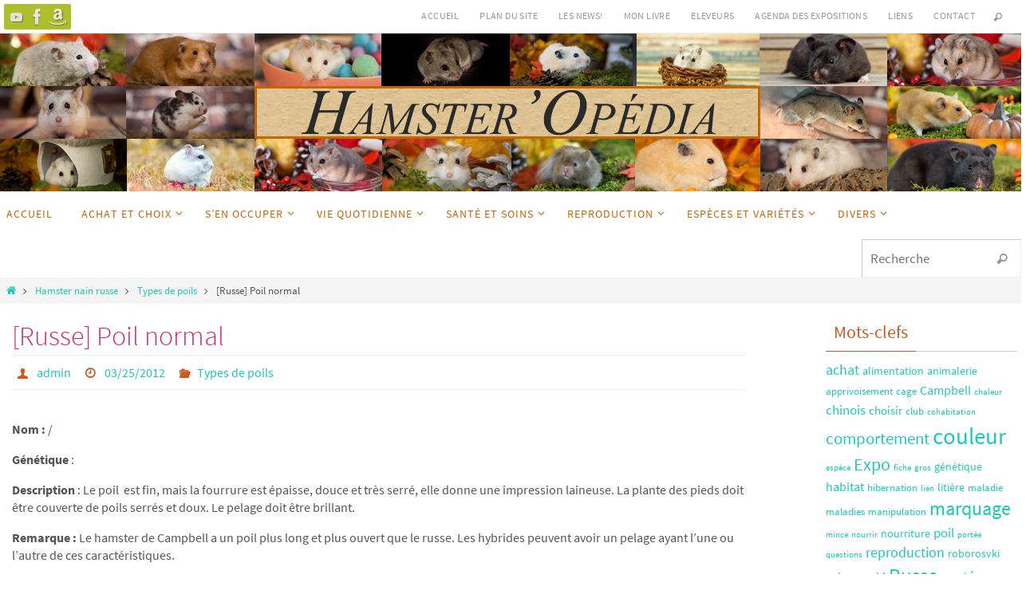

--- FILE ---
content_type: text/html; charset=UTF-8
request_url: http://noshamsters.be/hamsteropedia/?p=1054
body_size: 17644
content:
<!DOCTYPE html>
<html lang="fr-FR">
<head>
<meta name="viewport" content="width=device-width, user-scalable=yes, initial-scale=1.0, minimum-scale=1.0, maximum-scale=3.0">
<meta http-equiv="Content-Type" content="text/html; charset=UTF-8" />
<link rel="profile" href="http://gmpg.org/xfn/11" />
<link rel="pingback" href="http://noshamsters.be/hamsteropedia/xmlrpc.php" />
<title>[Russe] Poil normal &#8211; Hamster&#039;opédia</title>
<meta name='robots' content='max-image-preview:large' />
<link rel='dns-prefetch' href='//s.w.org' />
<link rel="alternate" type="application/rss+xml" title="Hamster&#039;opédia &raquo; Flux" href="http://noshamsters.be/hamsteropedia/?feed=rss2" />
<link rel="alternate" type="application/rss+xml" title="Hamster&#039;opédia &raquo; Flux des commentaires" href="http://noshamsters.be/hamsteropedia/?feed=comments-rss2" />
<link rel="alternate" type="application/rss+xml" title="Hamster&#039;opédia &raquo; [Russe] Poil normal Flux des commentaires" href="http://noshamsters.be/hamsteropedia/?feed=rss2&#038;p=1054" />
<script type="text/javascript">
window._wpemojiSettings = {"baseUrl":"https:\/\/s.w.org\/images\/core\/emoji\/13.1.0\/72x72\/","ext":".png","svgUrl":"https:\/\/s.w.org\/images\/core\/emoji\/13.1.0\/svg\/","svgExt":".svg","source":{"concatemoji":"http:\/\/noshamsters.be\/hamsteropedia\/wp-includes\/js\/wp-emoji-release.min.js?ver=5.9.12"}};
/*! This file is auto-generated */
!function(e,a,t){var n,r,o,i=a.createElement("canvas"),p=i.getContext&&i.getContext("2d");function s(e,t){var a=String.fromCharCode;p.clearRect(0,0,i.width,i.height),p.fillText(a.apply(this,e),0,0);e=i.toDataURL();return p.clearRect(0,0,i.width,i.height),p.fillText(a.apply(this,t),0,0),e===i.toDataURL()}function c(e){var t=a.createElement("script");t.src=e,t.defer=t.type="text/javascript",a.getElementsByTagName("head")[0].appendChild(t)}for(o=Array("flag","emoji"),t.supports={everything:!0,everythingExceptFlag:!0},r=0;r<o.length;r++)t.supports[o[r]]=function(e){if(!p||!p.fillText)return!1;switch(p.textBaseline="top",p.font="600 32px Arial",e){case"flag":return s([127987,65039,8205,9895,65039],[127987,65039,8203,9895,65039])?!1:!s([55356,56826,55356,56819],[55356,56826,8203,55356,56819])&&!s([55356,57332,56128,56423,56128,56418,56128,56421,56128,56430,56128,56423,56128,56447],[55356,57332,8203,56128,56423,8203,56128,56418,8203,56128,56421,8203,56128,56430,8203,56128,56423,8203,56128,56447]);case"emoji":return!s([10084,65039,8205,55357,56613],[10084,65039,8203,55357,56613])}return!1}(o[r]),t.supports.everything=t.supports.everything&&t.supports[o[r]],"flag"!==o[r]&&(t.supports.everythingExceptFlag=t.supports.everythingExceptFlag&&t.supports[o[r]]);t.supports.everythingExceptFlag=t.supports.everythingExceptFlag&&!t.supports.flag,t.DOMReady=!1,t.readyCallback=function(){t.DOMReady=!0},t.supports.everything||(n=function(){t.readyCallback()},a.addEventListener?(a.addEventListener("DOMContentLoaded",n,!1),e.addEventListener("load",n,!1)):(e.attachEvent("onload",n),a.attachEvent("onreadystatechange",function(){"complete"===a.readyState&&t.readyCallback()})),(n=t.source||{}).concatemoji?c(n.concatemoji):n.wpemoji&&n.twemoji&&(c(n.twemoji),c(n.wpemoji)))}(window,document,window._wpemojiSettings);
</script>
<style type="text/css">
img.wp-smiley,
img.emoji {
	display: inline !important;
	border: none !important;
	box-shadow: none !important;
	height: 1em !important;
	width: 1em !important;
	margin: 0 0.07em !important;
	vertical-align: -0.1em !important;
	background: none !important;
	padding: 0 !important;
}
</style>
	<link rel='stylesheet' id='sdm-styles-css'  href='http://noshamsters.be/hamsteropedia/wp-content/plugins/simple-download-monitor/css/sdm_wp_styles.css?ver=5.9.12' type='text/css' media='all' />
<link rel='stylesheet' id='sby_styles-css'  href='http://noshamsters.be/hamsteropedia/wp-content/plugins/feeds-for-youtube/css/sb-youtube.min.css?ver=1.4.4' type='text/css' media='all' />
<link rel='stylesheet' id='wp-block-library-css'  href='http://noshamsters.be/hamsteropedia/wp-includes/css/dist/block-library/style.min.css?ver=5.9.12' type='text/css' media='all' />
<style id='global-styles-inline-css' type='text/css'>
body{--wp--preset--color--black: #000000;--wp--preset--color--cyan-bluish-gray: #abb8c3;--wp--preset--color--white: #ffffff;--wp--preset--color--pale-pink: #f78da7;--wp--preset--color--vivid-red: #cf2e2e;--wp--preset--color--luminous-vivid-orange: #ff6900;--wp--preset--color--luminous-vivid-amber: #fcb900;--wp--preset--color--light-green-cyan: #7bdcb5;--wp--preset--color--vivid-green-cyan: #00d084;--wp--preset--color--pale-cyan-blue: #8ed1fc;--wp--preset--color--vivid-cyan-blue: #0693e3;--wp--preset--color--vivid-purple: #9b51e0;--wp--preset--gradient--vivid-cyan-blue-to-vivid-purple: linear-gradient(135deg,rgba(6,147,227,1) 0%,rgb(155,81,224) 100%);--wp--preset--gradient--light-green-cyan-to-vivid-green-cyan: linear-gradient(135deg,rgb(122,220,180) 0%,rgb(0,208,130) 100%);--wp--preset--gradient--luminous-vivid-amber-to-luminous-vivid-orange: linear-gradient(135deg,rgba(252,185,0,1) 0%,rgba(255,105,0,1) 100%);--wp--preset--gradient--luminous-vivid-orange-to-vivid-red: linear-gradient(135deg,rgba(255,105,0,1) 0%,rgb(207,46,46) 100%);--wp--preset--gradient--very-light-gray-to-cyan-bluish-gray: linear-gradient(135deg,rgb(238,238,238) 0%,rgb(169,184,195) 100%);--wp--preset--gradient--cool-to-warm-spectrum: linear-gradient(135deg,rgb(74,234,220) 0%,rgb(151,120,209) 20%,rgb(207,42,186) 40%,rgb(238,44,130) 60%,rgb(251,105,98) 80%,rgb(254,248,76) 100%);--wp--preset--gradient--blush-light-purple: linear-gradient(135deg,rgb(255,206,236) 0%,rgb(152,150,240) 100%);--wp--preset--gradient--blush-bordeaux: linear-gradient(135deg,rgb(254,205,165) 0%,rgb(254,45,45) 50%,rgb(107,0,62) 100%);--wp--preset--gradient--luminous-dusk: linear-gradient(135deg,rgb(255,203,112) 0%,rgb(199,81,192) 50%,rgb(65,88,208) 100%);--wp--preset--gradient--pale-ocean: linear-gradient(135deg,rgb(255,245,203) 0%,rgb(182,227,212) 50%,rgb(51,167,181) 100%);--wp--preset--gradient--electric-grass: linear-gradient(135deg,rgb(202,248,128) 0%,rgb(113,206,126) 100%);--wp--preset--gradient--midnight: linear-gradient(135deg,rgb(2,3,129) 0%,rgb(40,116,252) 100%);--wp--preset--duotone--dark-grayscale: url('#wp-duotone-dark-grayscale');--wp--preset--duotone--grayscale: url('#wp-duotone-grayscale');--wp--preset--duotone--purple-yellow: url('#wp-duotone-purple-yellow');--wp--preset--duotone--blue-red: url('#wp-duotone-blue-red');--wp--preset--duotone--midnight: url('#wp-duotone-midnight');--wp--preset--duotone--magenta-yellow: url('#wp-duotone-magenta-yellow');--wp--preset--duotone--purple-green: url('#wp-duotone-purple-green');--wp--preset--duotone--blue-orange: url('#wp-duotone-blue-orange');--wp--preset--font-size--small: 13px;--wp--preset--font-size--medium: 20px;--wp--preset--font-size--large: 36px;--wp--preset--font-size--x-large: 42px;}.has-black-color{color: var(--wp--preset--color--black) !important;}.has-cyan-bluish-gray-color{color: var(--wp--preset--color--cyan-bluish-gray) !important;}.has-white-color{color: var(--wp--preset--color--white) !important;}.has-pale-pink-color{color: var(--wp--preset--color--pale-pink) !important;}.has-vivid-red-color{color: var(--wp--preset--color--vivid-red) !important;}.has-luminous-vivid-orange-color{color: var(--wp--preset--color--luminous-vivid-orange) !important;}.has-luminous-vivid-amber-color{color: var(--wp--preset--color--luminous-vivid-amber) !important;}.has-light-green-cyan-color{color: var(--wp--preset--color--light-green-cyan) !important;}.has-vivid-green-cyan-color{color: var(--wp--preset--color--vivid-green-cyan) !important;}.has-pale-cyan-blue-color{color: var(--wp--preset--color--pale-cyan-blue) !important;}.has-vivid-cyan-blue-color{color: var(--wp--preset--color--vivid-cyan-blue) !important;}.has-vivid-purple-color{color: var(--wp--preset--color--vivid-purple) !important;}.has-black-background-color{background-color: var(--wp--preset--color--black) !important;}.has-cyan-bluish-gray-background-color{background-color: var(--wp--preset--color--cyan-bluish-gray) !important;}.has-white-background-color{background-color: var(--wp--preset--color--white) !important;}.has-pale-pink-background-color{background-color: var(--wp--preset--color--pale-pink) !important;}.has-vivid-red-background-color{background-color: var(--wp--preset--color--vivid-red) !important;}.has-luminous-vivid-orange-background-color{background-color: var(--wp--preset--color--luminous-vivid-orange) !important;}.has-luminous-vivid-amber-background-color{background-color: var(--wp--preset--color--luminous-vivid-amber) !important;}.has-light-green-cyan-background-color{background-color: var(--wp--preset--color--light-green-cyan) !important;}.has-vivid-green-cyan-background-color{background-color: var(--wp--preset--color--vivid-green-cyan) !important;}.has-pale-cyan-blue-background-color{background-color: var(--wp--preset--color--pale-cyan-blue) !important;}.has-vivid-cyan-blue-background-color{background-color: var(--wp--preset--color--vivid-cyan-blue) !important;}.has-vivid-purple-background-color{background-color: var(--wp--preset--color--vivid-purple) !important;}.has-black-border-color{border-color: var(--wp--preset--color--black) !important;}.has-cyan-bluish-gray-border-color{border-color: var(--wp--preset--color--cyan-bluish-gray) !important;}.has-white-border-color{border-color: var(--wp--preset--color--white) !important;}.has-pale-pink-border-color{border-color: var(--wp--preset--color--pale-pink) !important;}.has-vivid-red-border-color{border-color: var(--wp--preset--color--vivid-red) !important;}.has-luminous-vivid-orange-border-color{border-color: var(--wp--preset--color--luminous-vivid-orange) !important;}.has-luminous-vivid-amber-border-color{border-color: var(--wp--preset--color--luminous-vivid-amber) !important;}.has-light-green-cyan-border-color{border-color: var(--wp--preset--color--light-green-cyan) !important;}.has-vivid-green-cyan-border-color{border-color: var(--wp--preset--color--vivid-green-cyan) !important;}.has-pale-cyan-blue-border-color{border-color: var(--wp--preset--color--pale-cyan-blue) !important;}.has-vivid-cyan-blue-border-color{border-color: var(--wp--preset--color--vivid-cyan-blue) !important;}.has-vivid-purple-border-color{border-color: var(--wp--preset--color--vivid-purple) !important;}.has-vivid-cyan-blue-to-vivid-purple-gradient-background{background: var(--wp--preset--gradient--vivid-cyan-blue-to-vivid-purple) !important;}.has-light-green-cyan-to-vivid-green-cyan-gradient-background{background: var(--wp--preset--gradient--light-green-cyan-to-vivid-green-cyan) !important;}.has-luminous-vivid-amber-to-luminous-vivid-orange-gradient-background{background: var(--wp--preset--gradient--luminous-vivid-amber-to-luminous-vivid-orange) !important;}.has-luminous-vivid-orange-to-vivid-red-gradient-background{background: var(--wp--preset--gradient--luminous-vivid-orange-to-vivid-red) !important;}.has-very-light-gray-to-cyan-bluish-gray-gradient-background{background: var(--wp--preset--gradient--very-light-gray-to-cyan-bluish-gray) !important;}.has-cool-to-warm-spectrum-gradient-background{background: var(--wp--preset--gradient--cool-to-warm-spectrum) !important;}.has-blush-light-purple-gradient-background{background: var(--wp--preset--gradient--blush-light-purple) !important;}.has-blush-bordeaux-gradient-background{background: var(--wp--preset--gradient--blush-bordeaux) !important;}.has-luminous-dusk-gradient-background{background: var(--wp--preset--gradient--luminous-dusk) !important;}.has-pale-ocean-gradient-background{background: var(--wp--preset--gradient--pale-ocean) !important;}.has-electric-grass-gradient-background{background: var(--wp--preset--gradient--electric-grass) !important;}.has-midnight-gradient-background{background: var(--wp--preset--gradient--midnight) !important;}.has-small-font-size{font-size: var(--wp--preset--font-size--small) !important;}.has-medium-font-size{font-size: var(--wp--preset--font-size--medium) !important;}.has-large-font-size{font-size: var(--wp--preset--font-size--large) !important;}.has-x-large-font-size{font-size: var(--wp--preset--font-size--x-large) !important;}
</style>
<link rel='stylesheet' id='ecwd-popup-style-css'  href='http://noshamsters.be/hamsteropedia/wp-content/plugins/event-calendar-wd/css/ecwd_popup.css?ver=1.1.53_5970e7fec90e4' type='text/css' media='all' />
<link rel='stylesheet' id='ecwd_font-awesome-css'  href='http://noshamsters.be/hamsteropedia/wp-content/plugins/event-calendar-wd/css/font-awesome/font-awesome.css?ver=1.1.53_5970e7fec90e4' type='text/css' media='all' />
<link rel='stylesheet' id='ecwd-public-css'  href='http://noshamsters.be/hamsteropedia/wp-content/plugins/event-calendar-wd/css/style.css?ver=1.1.53_5970e7fec90e4' type='text/css' media='all' />
<link rel='stylesheet' id='nirvana-fonts-css'  href='http://noshamsters.be/hamsteropedia/wp-content/themes/nirvana/fonts/fontfaces.css?ver=1.6.2' type='text/css' media='all' />
<link rel='stylesheet' id='nirvana-style-css'  href='http://noshamsters.be/hamsteropedia/wp-content/themes/nirvana/style.css?ver=1.6.2' type='text/css' media='all' />
<style id='nirvana-style-inline-css' type='text/css'>
 #header-container { width: 1280px; } #header-container, #access >.menu, #forbottom, #colophon, #footer-widget-area, #topbar-inner, .ppbox, #pp-afterslider #container, #breadcrumbs-box { max-width: 1280px; } #container.one-column { } #container.two-columns-right #secondary { width: 250px; float:right; } #container.two-columns-right #content { width: 890px; float: left; } /* fallback */ #container.two-columns-right #content { width: calc(100% - 330px); float: left; } #container.two-columns-left #primary { width: 250px; float: left; } #container.two-columns-left #content { width: 890px; float: right; } /* fallback */ #container.two-columns-left #content { width: -moz-calc(100% - 330px); float: right; width: -webkit-calc(100% - 330px ); width: calc(100% - 330px); } #container.three-columns-right .sidey { width: 125px; float: left; } #container.three-columns-right #primary { margin-left: 80px; margin-right: 80px; } #container.three-columns-right #content { width: 810px; float: left; } /* fallback */ #container.three-columns-right #content { width: -moz-calc(100% - 410px); float: left; width: -webkit-calc(100% - 410px); width: calc(100% - 410px); } #container.three-columns-left .sidey { width: 125px; float: left; } #container.three-columns-left #secondary{ margin-left: 80px; margin-right: 80px; } #container.three-columns-left #content { width: 810px; float: right;} /* fallback */ #container.three-columns-left #content { width: -moz-calc(100% - 410px); float: right; width: -webkit-calc(100% - 410px); width: calc(100% - 410px); } #container.three-columns-sided .sidey { width: 125px; float: left; } #container.three-columns-sided #secondary{ float:right; } #container.three-columns-sided #content { width: 810px; float: right; /* fallback */ width: -moz-calc(100% - 410px); float: right; width: -webkit-calc(100% - 410px); float: right; width: calc(100% - 410px); float: right; margin: 0 205px 0 -1220px; } body { font-family: "Source Sans Pro"; } #content h1.entry-title a, #content h2.entry-title a, #content h1.entry-title, #content h2.entry-title { font-family: inherit; } .widget-title, .widget-title a { line-height: normal; font-family: inherit; } .widget-container, .widget-container a { font-family: inherit; } .entry-content h1, .entry-content h2, .entry-content h3, .entry-content h4, .entry-content h5, .entry-content h6, .nivo-caption h2, #front-text1 h1, #front-text2 h1, h3.column-header-image, #comments #reply-title { font-family: inherit; } #site-title span a { font-family: inherit; }; } #access ul li a, #access ul li a span { font-family: inherit; } /* general */ body { color: #555555; background-color: #FFFFFF } a { color: #1EC8BB; } a:hover, .entry-meta span a:hover, .comments-link a:hover, body.coldisplay2 #front-columns a:active { color: #CB5920; } a:active { background-color: #CB5920; color: #FFFFFF; } .entry-meta a:hover, .widget-container a:hover, .footer2 a:hover { border-bottom-color: #CCCCCC; } .sticky h2.entry-title a { background-color: #1EC8BB; color: #FFFFFF; } #header { ; } #site-title span a { color: #1EC8BB; } #site-description { color: #666666; } .socials a:hover .socials-hover { background-color: #1EC8BB; } .socials .socials-hover { background-color: #ADBF2D; } /* Main menu top level */ #access a, #nav-toggle span { color: #c46502; } #access, #nav-toggle, #access ul li { background-color: #ffffff; } #access > .menu > ul > li > a > span { } #access ul li:hover { background-color: #ffffff; color: #fffff; } #access ul > li.current_page_item , #access ul > li.current-menu-item, #access ul > li.current_page_ancestor , #access ul > li.current-menu-ancestor { background-color: #ffffff; } /* Main menu Submenus */ #access ul ul li, #access ul ul { background-color: #ffffff; } #access ul ul li a { color: #fffff; } #access ul ul li:hover { background-color: #ffffff; } #breadcrumbs { background-color: #f5f5f5; } #access ul ul li.current_page_item, #access ul ul li.current-menu-item, #access ul ul li.current_page_ancestor, #access ul ul li.current-menu-ancestor { background-color: #ffffff; } /* top menu */ #topbar { background-color: #FFFFFF; border-bottom-color: #ebebeb; } .menu-header-search .searchform { background: #F7F7F7; } .topmenu ul li a, .search-icon:before { color: #999999; } .topmenu ul li a:hover { background-color: #efefef; } .search-icon:hover:before { color: #1EC8BB; } /* main */ #main { background-color: #FFFFFF; } #author-info, .page-title, #entry-author-info { border-color: #CCCCCC; } .page-title-text { border-color: #CB5920; } .page-title span { border-color: #1EC8BB; } #entry-author-info #author-avatar, #author-info #author-avatar { border-color: #EEEEEE; } .avatar-container:before { background-color: #CB5920; } .sidey .widget-container { color: #555555; ; } .sidey .widget-title { color: #CB5920; ; border-color: #CCCCCC; } .sidey .widget-container a { ; } .sidey .widget-container a:hover { ; } .widget-title span { border-color: #CB5920; } .entry-content h1, .entry-content h2, .entry-content h3, .entry-content h4, .entry-content h5, .entry-content h6 { color: #444444; } .entry-title, .entry-title a{ color: #cb275b; } .entry-title a:hover { color: #000000; } #content span.entry-format { color: #CCCCCC; } /* footer */ #footer { color: #AAAAAA; background-color: #F5F5F5; } #footer2 { color: #AAAAAA; background-color: #3A3B3D; } #sfooter-full { background-color: #353638; } .footermenu ul li { border-color: #494a4c; } .footermenu ul li:hover { border-color: #5d5e60; } #colophon a { ; } #colophon a:hover { ; } #footer2 a, .footermenu ul li:after { ; } #footer2 a:hover { ; } #footer .widget-container { color: #555555; ; } #footer .widget-title { color: #CB5920; ; border-color:#CCCCCC; } /* buttons */ a.continue-reading-link { color: #1EC8BB; border-color: #1EC8BB; } a.continue-reading-link:hover { background-color: #1EC8BB; color: #FFFFFF; } #cryout_ajax_more_trigger { border: 1px solid #CCCCCC; } #cryout_ajax_more_trigger:hover { background-color: #F7F7F7; } a.continue-reading-link i.crycon-right-dir { color: #1EC8BB } a.continue-reading-link:hover i.crycon-right-dir { color: #FFFFFF } .page-link a, .page-link > span > em { border-color: #CCCCCC } .columnmore a { background: #CB5920; color:#F7F7F7 } .columnmore a:hover { background: #1EC8BB; } .file, .button, input[type="submit"], input[type="reset"], #respond .form-submit input#submit { background-color: #FFFFFF; border-color: #CCCCCC; } .button:hover, #respond .form-submit input#submit:hover { background-color: #F7F7F7; } .entry-content tr th, .entry-content thead th { color: #444444; } .entry-content tr th { background-color: #1EC8BB; color:#FFFFFF; } .entry-content tr.even { background-color: #F7F7F7; } hr { border-color: #EEEEEE; } input[type="text"], input[type="password"], input[type="email"], input[type="color"], input[type="date"], input[type="datetime"], input[type="datetime-local"], input[type="month"], input[type="number"], input[type="range"], input[type="search"], input[type="tel"], input[type="time"], input[type="url"], input[type="week"], textarea, select { border-color: #CCCCCC #EEEEEE #EEEEEE #CCCCCC; color: #555555; } input[type="submit"], input[type="reset"] { color: #555555; } input[type="text"]:hover, input[type="password"]:hover, input[type="email"]:hover, input[type="color"]:hover, input[type="date"]:hover, input[type="datetime"]:hover, input[type="datetime-local"]:hover, input[type="month"]:hover, input[type="number"]:hover, input[type="range"]:hover, input[type="search"]:hover, input[type="tel"]:hover, input[type="time"]:hover, input[type="url"]:hover, input[type="week"]:hover, textarea:hover { background-color: rgba(247,247,247,0.4); } .entry-content pre { background-color: #F7F7F7; border-color: rgba(30,200,187,0.1); } abbr, acronym { border-color: #555555; } .comment-meta a { color: #999999; } #respond .form-allowed-tags { color: #999999; } .comment .reply a { border-color: #EEEEEE; } .comment .reply a:hover { color: #1EC8BB; } .entry-meta { border-color: #EEEEEE; } .entry-meta .crycon-metas:before { color: #CB5920; } .entry-meta span a, .comments-link a { ; } .entry-meta span a:hover, .comments-link a:hover { ; } .entry-meta span, .entry-utility span, .footer-tags { color: #c1c1c1; } .nav-next a, .nav-previous a{ background-color:#f8f8f8; } .nav-next a:hover, .nav-previous a:hover { background-color: #1EC8BB; color:#FFFFFF; } .pagination { border-color: #ededed; } .pagination a:hover { background-color: #CB5920; color: #FFFFFF; } h3#comments-title { border-color: #CCCCCC; } h3#comments-title span { background-color: #1EC8BB; color: #FFFFFF; } .comment-details { border-color: #EEEEEE; } .searchform input[type="text"] { color: #999999; } .searchform:after { background-color: #1EC8BB; } .searchform:hover:after { background-color: #CB5920; } .searchsubmit[type="submit"]{ color: #F7F7F7; } li.menu-main-search .searchform .s { background-color: #FFFFFF; } li.menu-main-search .searchsubmit[type="submit"] { color: #999999; } .caption-accented .wp-caption { background-color:rgba(30,200,187,0.8); color:#FFFFFF; } .nirvana-image-one .entry-content img[class*='align'], .nirvana-image-one .entry-summary img[class*='align'], .nirvana-image-two .entry-content img[class*='align'], .nirvana-image-two .entry-summary img[class*='align'] .nirvana-image-one .entry-content [class*='wp-block'][class*='align'] img, .nirvana-image-one .entry-summary [class*='wp-block'][class*='align'] img, .nirvana-image-two .entry-content [class*='wp-block'][class*='align'] img, .nirvana-image-two .entry-summary [class*='wp-block'][class*='align'] img { border-color: #1EC8BB; } html { font-size: 16px; line-height: 1.4; } .entry-content, .entry-summary, .ppbox { text-align: inherit ; } .entry-content, .entry-summary, .widget-container, .ppbox, .navigation { ; } #bg_image {display: block; margin: 0 auto; } #content h1.entry-title, #content h2.entry-title, .woocommerce-page h1.page-title { font-size: 34px; } .widget-title, .widget-title a { font-size: 22px; } .widget-container, .widget-container a { font-size: 18px; } #content h1, #pp-afterslider h1 { font-size: 32px; } #content h2, #pp-afterslider h2 { font-size: 28px; } #content h3, #pp-afterslider h3 { font-size: 24px; } #content h4, #pp-afterslider h4 { font-size: 20px; } #content h5, #pp-afterslider h5 { font-size: 16px; } #content h6, #pp-afterslider h6 { font-size: 12px; } #site-title span a { font-size: 46px; } #access ul li a { font-size: 14px; } #access ul ul ul a { font-size: 13px; } .nocomments, .nocomments2 { display: none; } article footer.entry-meta { display: none; } .entry-content p, .entry-content ul, .entry-content ol, .entry-content dd, .entry-content pre, .entry-content hr, .commentlist p { margin-bottom: 1.0em; } #header-container > div { margin: 35px 0 0 0px; } #toTop:hover .crycon-back2top:before { color: #CB5920; } #main { margin-top: 5px; } #forbottom { padding-left: 0px; padding-right: 0px; } #header-widget-area { width: 33%; } #branding { height:198px; } 
/* Nirvana Custom CSS */
</style>
<link rel='stylesheet' id='nirvana-mobile-css'  href='http://noshamsters.be/hamsteropedia/wp-content/themes/nirvana/styles/style-mobile.css?ver=1.6.2' type='text/css' media='all' />
<link rel='stylesheet' id='nextgen_widgets_style-css'  href='http://noshamsters.be/hamsteropedia/wp-content/plugins/nextgen-gallery/products/photocrati_nextgen/modules/widget/static/widgets.css?ver=3.23' type='text/css' media='all' />
<link rel='stylesheet' id='nextgen_basic_thumbnails_style-css'  href='http://noshamsters.be/hamsteropedia/wp-content/plugins/nextgen-gallery/products/photocrati_nextgen/modules/nextgen_basic_gallery/static/thumbnails/nextgen_basic_thumbnails.css?ver=3.23' type='text/css' media='all' />
<link rel='stylesheet' id='nextgen_basic_slideshow_style-css'  href='http://noshamsters.be/hamsteropedia/wp-content/plugins/nextgen-gallery/products/photocrati_nextgen/modules/nextgen_basic_gallery/static/slideshow/ngg_basic_slideshow.css?ver=3.23' type='text/css' media='all' />
<script type='text/javascript' src='http://noshamsters.be/hamsteropedia/wp-includes/js/jquery/jquery.min.js?ver=3.6.0' id='jquery-core-js'></script>
<script type='text/javascript' src='http://noshamsters.be/hamsteropedia/wp-includes/js/jquery/jquery-migrate.min.js?ver=3.3.2' id='jquery-migrate-js'></script>
<script type='text/javascript' id='sdm-scripts-js-extra'>
/* <![CDATA[ */
var sdm_ajax_script = {"ajaxurl":"http:\/\/noshamsters.be\/hamsteropedia\/wp-admin\/admin-ajax.php"};
/* ]]> */
</script>
<script type='text/javascript' src='http://noshamsters.be/hamsteropedia/wp-content/plugins/simple-download-monitor/js/sdm_wp_scripts.js?ver=5.9.12' id='sdm-scripts-js'></script>
<link rel="https://api.w.org/" href="http://noshamsters.be/hamsteropedia/index.php?rest_route=/" /><link rel="alternate" type="application/json" href="http://noshamsters.be/hamsteropedia/index.php?rest_route=/wp/v2/posts/1054" /><link rel="EditURI" type="application/rsd+xml" title="RSD" href="http://noshamsters.be/hamsteropedia/xmlrpc.php?rsd" />
<link rel="wlwmanifest" type="application/wlwmanifest+xml" href="http://noshamsters.be/hamsteropedia/wp-includes/wlwmanifest.xml" /> 
<meta name="generator" content="WordPress 5.9.12" />
<link rel="canonical" href="http://noshamsters.be/hamsteropedia/?p=1054" />
<link rel='shortlink' href='http://noshamsters.be/hamsteropedia/?p=1054' />
<link rel="alternate" type="application/json+oembed" href="http://noshamsters.be/hamsteropedia/index.php?rest_route=%2Foembed%2F1.0%2Fembed&#038;url=http%3A%2F%2Fnoshamsters.be%2Fhamsteropedia%2F%3Fp%3D1054" />
<link rel="alternate" type="text/xml+oembed" href="http://noshamsters.be/hamsteropedia/index.php?rest_route=%2Foembed%2F1.0%2Fembed&#038;url=http%3A%2F%2Fnoshamsters.be%2Fhamsteropedia%2F%3Fp%3D1054&#038;format=xml" />
<!--[if lt IE 9]>
<script>
document.createElement('header');
document.createElement('nav');
document.createElement('section');
document.createElement('article');
document.createElement('aside');
document.createElement('footer');
</script>
<![endif]-->
</head>
<body class="post-template-default single single-post postid-1054 single-format-standard ecwd-theme-nirvana nirvana-image-one caption-simple magazine-layout nirvana-comment-placeholders nirvana-menu-left">

		<a class="skip-link screen-reader-text" href="#main" title="Passer vers le contenu"> Passer vers le contenu </a>
	<svg xmlns="http://www.w3.org/2000/svg" viewBox="0 0 0 0" width="0" height="0" focusable="false" role="none" style="visibility: hidden; position: absolute; left: -9999px; overflow: hidden;" ><defs><filter id="wp-duotone-dark-grayscale"><feColorMatrix color-interpolation-filters="sRGB" type="matrix" values=" .299 .587 .114 0 0 .299 .587 .114 0 0 .299 .587 .114 0 0 .299 .587 .114 0 0 " /><feComponentTransfer color-interpolation-filters="sRGB" ><feFuncR type="table" tableValues="0 0.49803921568627" /><feFuncG type="table" tableValues="0 0.49803921568627" /><feFuncB type="table" tableValues="0 0.49803921568627" /><feFuncA type="table" tableValues="1 1" /></feComponentTransfer><feComposite in2="SourceGraphic" operator="in" /></filter></defs></svg><svg xmlns="http://www.w3.org/2000/svg" viewBox="0 0 0 0" width="0" height="0" focusable="false" role="none" style="visibility: hidden; position: absolute; left: -9999px; overflow: hidden;" ><defs><filter id="wp-duotone-grayscale"><feColorMatrix color-interpolation-filters="sRGB" type="matrix" values=" .299 .587 .114 0 0 .299 .587 .114 0 0 .299 .587 .114 0 0 .299 .587 .114 0 0 " /><feComponentTransfer color-interpolation-filters="sRGB" ><feFuncR type="table" tableValues="0 1" /><feFuncG type="table" tableValues="0 1" /><feFuncB type="table" tableValues="0 1" /><feFuncA type="table" tableValues="1 1" /></feComponentTransfer><feComposite in2="SourceGraphic" operator="in" /></filter></defs></svg><svg xmlns="http://www.w3.org/2000/svg" viewBox="0 0 0 0" width="0" height="0" focusable="false" role="none" style="visibility: hidden; position: absolute; left: -9999px; overflow: hidden;" ><defs><filter id="wp-duotone-purple-yellow"><feColorMatrix color-interpolation-filters="sRGB" type="matrix" values=" .299 .587 .114 0 0 .299 .587 .114 0 0 .299 .587 .114 0 0 .299 .587 .114 0 0 " /><feComponentTransfer color-interpolation-filters="sRGB" ><feFuncR type="table" tableValues="0.54901960784314 0.98823529411765" /><feFuncG type="table" tableValues="0 1" /><feFuncB type="table" tableValues="0.71764705882353 0.25490196078431" /><feFuncA type="table" tableValues="1 1" /></feComponentTransfer><feComposite in2="SourceGraphic" operator="in" /></filter></defs></svg><svg xmlns="http://www.w3.org/2000/svg" viewBox="0 0 0 0" width="0" height="0" focusable="false" role="none" style="visibility: hidden; position: absolute; left: -9999px; overflow: hidden;" ><defs><filter id="wp-duotone-blue-red"><feColorMatrix color-interpolation-filters="sRGB" type="matrix" values=" .299 .587 .114 0 0 .299 .587 .114 0 0 .299 .587 .114 0 0 .299 .587 .114 0 0 " /><feComponentTransfer color-interpolation-filters="sRGB" ><feFuncR type="table" tableValues="0 1" /><feFuncG type="table" tableValues="0 0.27843137254902" /><feFuncB type="table" tableValues="0.5921568627451 0.27843137254902" /><feFuncA type="table" tableValues="1 1" /></feComponentTransfer><feComposite in2="SourceGraphic" operator="in" /></filter></defs></svg><svg xmlns="http://www.w3.org/2000/svg" viewBox="0 0 0 0" width="0" height="0" focusable="false" role="none" style="visibility: hidden; position: absolute; left: -9999px; overflow: hidden;" ><defs><filter id="wp-duotone-midnight"><feColorMatrix color-interpolation-filters="sRGB" type="matrix" values=" .299 .587 .114 0 0 .299 .587 .114 0 0 .299 .587 .114 0 0 .299 .587 .114 0 0 " /><feComponentTransfer color-interpolation-filters="sRGB" ><feFuncR type="table" tableValues="0 0" /><feFuncG type="table" tableValues="0 0.64705882352941" /><feFuncB type="table" tableValues="0 1" /><feFuncA type="table" tableValues="1 1" /></feComponentTransfer><feComposite in2="SourceGraphic" operator="in" /></filter></defs></svg><svg xmlns="http://www.w3.org/2000/svg" viewBox="0 0 0 0" width="0" height="0" focusable="false" role="none" style="visibility: hidden; position: absolute; left: -9999px; overflow: hidden;" ><defs><filter id="wp-duotone-magenta-yellow"><feColorMatrix color-interpolation-filters="sRGB" type="matrix" values=" .299 .587 .114 0 0 .299 .587 .114 0 0 .299 .587 .114 0 0 .299 .587 .114 0 0 " /><feComponentTransfer color-interpolation-filters="sRGB" ><feFuncR type="table" tableValues="0.78039215686275 1" /><feFuncG type="table" tableValues="0 0.94901960784314" /><feFuncB type="table" tableValues="0.35294117647059 0.47058823529412" /><feFuncA type="table" tableValues="1 1" /></feComponentTransfer><feComposite in2="SourceGraphic" operator="in" /></filter></defs></svg><svg xmlns="http://www.w3.org/2000/svg" viewBox="0 0 0 0" width="0" height="0" focusable="false" role="none" style="visibility: hidden; position: absolute; left: -9999px; overflow: hidden;" ><defs><filter id="wp-duotone-purple-green"><feColorMatrix color-interpolation-filters="sRGB" type="matrix" values=" .299 .587 .114 0 0 .299 .587 .114 0 0 .299 .587 .114 0 0 .299 .587 .114 0 0 " /><feComponentTransfer color-interpolation-filters="sRGB" ><feFuncR type="table" tableValues="0.65098039215686 0.40392156862745" /><feFuncG type="table" tableValues="0 1" /><feFuncB type="table" tableValues="0.44705882352941 0.4" /><feFuncA type="table" tableValues="1 1" /></feComponentTransfer><feComposite in2="SourceGraphic" operator="in" /></filter></defs></svg><svg xmlns="http://www.w3.org/2000/svg" viewBox="0 0 0 0" width="0" height="0" focusable="false" role="none" style="visibility: hidden; position: absolute; left: -9999px; overflow: hidden;" ><defs><filter id="wp-duotone-blue-orange"><feColorMatrix color-interpolation-filters="sRGB" type="matrix" values=" .299 .587 .114 0 0 .299 .587 .114 0 0 .299 .587 .114 0 0 .299 .587 .114 0 0 " /><feComponentTransfer color-interpolation-filters="sRGB" ><feFuncR type="table" tableValues="0.098039215686275 1" /><feFuncG type="table" tableValues="0 0.66274509803922" /><feFuncB type="table" tableValues="0.84705882352941 0.41960784313725" /><feFuncA type="table" tableValues="1 1" /></feComponentTransfer><feComposite in2="SourceGraphic" operator="in" /></filter></defs></svg>
<div id="wrapper" class="hfeed">
<div id="topbar" ><div id="topbar-inner"> <div class="socials" id="sheader">
			<a  target="_blank"  href="https://www.youtube.com/channel/UCDxPXyG1z2i12JCzHZq3YyA"
			class="socialicons social-YouTube" title="Melolee">
				<img alt="YouTube" src="http://noshamsters.be/hamsteropedia/wp-content/themes/nirvana/images/socials/YouTube.png" />
			</a>
			<a  target="_blank"  href="https://www.facebook.com/hamsteropedia/?ref=bookmarks"
			class="socialicons social-Facebook" title="Page Facebook">
				<img alt="Facebook" src="http://noshamsters.be/hamsteropedia/wp-content/themes/nirvana/images/socials/Facebook.png" />
			</a>
			<a  target="_blank"  href="https://www.amazon.fr/Grand-Livre-du-Hamster-ebook/dp/B00NXJK8FC/ref=as_sl_pc_ss_til?tag=echodenien-21&#038;linkCode=w00&#038;linkId=SWYDK34LSOUYL37L&#038;creativeASIN=B00NXJK8FC"
			class="socialicons social-Amazon" title="Le Grand Livre du Hamster">
				<img alt="Amazon" src="http://noshamsters.be/hamsteropedia/wp-content/themes/nirvana/images/socials/Amazon.png" />
			</a></div><nav class="topmenu"><ul id="menu-navigation-haut" class="menu"><li id="menu-item-1764" class="menu-item menu-item-type-custom menu-item-object-custom menu-item-home menu-item-1764"><a href="http://noshamsters.be/hamsteropedia/">Accueil</a></li>
<li id="menu-item-2282" class="menu-item menu-item-type-post_type menu-item-object-page menu-item-2282"><a href="http://noshamsters.be/hamsteropedia/?page_id=2276">Plan du site</a></li>
<li id="menu-item-999" class="menu-item menu-item-type-taxonomy menu-item-object-category menu-item-999"><a href="http://noshamsters.be/hamsteropedia/?cat=67">Les news!</a></li>
<li id="menu-item-1847" class="menu-item menu-item-type-custom menu-item-object-custom menu-item-1847"><a href="http://noshamsters.be/hamsteropedia/?p=1842">Mon livre</a></li>
<li id="menu-item-2296" class="menu-item menu-item-type-post_type menu-item-object-page menu-item-2296"><a href="http://noshamsters.be/hamsteropedia/?page_id=2293">Eleveurs</a></li>
<li id="menu-item-2308" class="menu-item menu-item-type-post_type menu-item-object-page menu-item-2308"><a href="http://noshamsters.be/hamsteropedia/?page_id=2306">Agenda des expositions</a></li>
<li id="menu-item-998" class="menu-item menu-item-type-post_type menu-item-object-page menu-item-998"><a href="http://noshamsters.be/hamsteropedia/?page_id=960">Liens</a></li>
<li id="menu-item-1943" class="menu-item menu-item-type-post_type menu-item-object-page menu-item-1943"><a href="http://noshamsters.be/hamsteropedia/?page_id=1941">Contact</a></li>
<li class='menu-header-search'>
							<i class='search-icon'></i> 
<form role="search" method="get" class="searchform" action="http://noshamsters.be/hamsteropedia/">
	<label>
		<span class="screen-reader-text">Search for:</span>
		<input type="search" class="s" placeholder="Recherche" value="" name="s" />
	</label>
	<button type="submit" class="searchsubmit"><span class="screen-reader-text">Recherche</span><i class="crycon-search"></i></button>
</form>
</li></ul></nav> </div></div>

<div id="header-full">
	<header id="header">
		<div id="masthead">
					<div id="branding" role="banner" >
				<img id="bg_image" alt="Hamster&#039;opédia" title="Hamster&#039;opédia" src="http://noshamsters.be/hamsteropedia/wp-content/uploads/2020/10/banhamsteropedia_automne20.jpg"  /><div id="header-container"><a href="http://noshamsters.be/hamsteropedia/" id="linky"></a></div>								<div style="clear:both;"></div>
			</div><!-- #branding -->
			<button id="nav-toggle"><span>&nbsp;</span></button>
			<nav id="access" class="jssafe" role="navigation">
					<div class="skip-link screen-reader-text"><a href="#content" title="Passer vers le contenu">Passer vers le contenu</a></div>
	<div class="menu"><ul id="prime_nav" class="menu"><li id="menu-item-2482" class="menu-item menu-item-type-custom menu-item-object-custom menu-item-home menu-item-2482"><a href="http://noshamsters.be/hamsteropedia/"><span>Accueil</span></a></li>
<li id="menu-item-2494" class="menu-item menu-item-type-taxonomy menu-item-object-category menu-item-has-children menu-item-2494"><a href="http://noshamsters.be/hamsteropedia/?cat=5"><span>Achat et choix</span></a>
<ul class="sub-menu">
	<li id="menu-item-2434" class="menu-item menu-item-type-custom menu-item-object-custom menu-item-2434"><a href="http://noshamsters.be/hamsteropedia/?p=61"><span>Hamsters : le bon choix?</span></a></li>
	<li id="menu-item-2436" class="menu-item menu-item-type-custom menu-item-object-custom menu-item-2436"><a href="http://noshamsters.be/hamsteropedia/?p=70"><span>Où le trouver, comment choisir?</span></a></li>
	<li id="menu-item-2435" class="menu-item menu-item-type-custom menu-item-object-custom menu-item-2435"><a href="http://noshamsters.be/hamsteropedia/?p=1144"><span>Eviter les animaleries</span></a></li>
	<li id="menu-item-2498" class="menu-item menu-item-type-custom menu-item-object-custom menu-item-2498"><a href="http://noshamsters.be/hamsteropedia/?p=80"><span>Mâle ou femelle?</span></a></li>
</ul>
</li>
<li id="menu-item-2439" class="menu-item menu-item-type-taxonomy menu-item-object-category menu-item-has-children menu-item-2439"><a href="http://noshamsters.be/hamsteropedia/?cat=6"><span>S&rsquo;en occuper</span></a>
<ul class="sub-menu">
	<li id="menu-item-2437" class="menu-item menu-item-type-custom menu-item-object-custom menu-item-2437"><a href="http://noshamsters.be/hamsteropedia/?p=93"><span>Les premiers gestes</span></a></li>
	<li id="menu-item-2440" class="menu-item menu-item-type-custom menu-item-object-custom menu-item-has-children menu-item-2440"><a href="http://noshamsters.be/hamsteropedia/?p=98"><span>Apprivoisement</span></a>
	<ul class="sub-menu">
		<li id="menu-item-2441" class="menu-item menu-item-type-custom menu-item-object-custom menu-item-2441"><a href="http://noshamsters.be/hamsteropedia/?p=101"><span>Exemple d&rsquo;apprivoisement</span></a></li>
		<li id="menu-item-2442" class="menu-item menu-item-type-custom menu-item-object-custom menu-item-2442"><a href="http://noshamsters.be/hamsteropedia/?p=141"><span>Manipulations</span></a></li>
		<li id="menu-item-2443" class="menu-item menu-item-type-custom menu-item-object-custom menu-item-2443"><a href="http://noshamsters.be/hamsteropedia/?p=146"><span>Morsures</span></a></li>
	</ul>
</li>
	<li id="menu-item-2438" class="menu-item menu-item-type-custom menu-item-object-custom menu-item-has-children menu-item-2438"><a href="http://noshamsters.be/hamsteropedia/?p=151"><span>Comportement</span></a>
	<ul class="sub-menu">
		<li id="menu-item-2444" class="menu-item menu-item-type-custom menu-item-object-custom menu-item-2444"><a href="http://noshamsters.be/hamsteropedia/?p=138"><span>Les 5 sens</span></a></li>
		<li id="menu-item-2445" class="menu-item menu-item-type-custom menu-item-object-custom menu-item-2445"><a href="http://noshamsters.be/hamsteropedia/?p=135"><span>Les réserves</span></a></li>
		<li id="menu-item-2446" class="menu-item menu-item-type-custom menu-item-object-custom menu-item-2446"><a href="http://noshamsters.be/hamsteropedia/?p=131"><span>La toilette</span></a></li>
		<li id="menu-item-2447" class="menu-item menu-item-type-custom menu-item-object-custom menu-item-2447"><a href="http://noshamsters.be/hamsteropedia/?p=128"><span>L&rsquo;hibernation</span></a></li>
		<li id="menu-item-2448" class="menu-item menu-item-type-custom menu-item-object-custom menu-item-2448"><a href="http://noshamsters.be/hamsteropedia/?p=104"><span>Au rythme du hamster</span></a></li>
	</ul>
</li>
	<li id="menu-item-2449" class="menu-item menu-item-type-custom menu-item-object-custom menu-item-2449"><a href="http://noshamsters.be/hamsteropedia/?p=124"><span>La cohabitation</span></a></li>
	<li id="menu-item-2450" class="menu-item menu-item-type-custom menu-item-object-custom menu-item-2450"><a href="http://noshamsters.be/hamsteropedia/?p=148"><span>Questions fréquentes</span></a></li>
</ul>
</li>
<li id="menu-item-2451" class="menu-item menu-item-type-taxonomy menu-item-object-category menu-item-has-children menu-item-2451"><a href="http://noshamsters.be/hamsteropedia/?cat=7"><span>Vie quotidienne</span></a>
<ul class="sub-menu">
	<li id="menu-item-2452" class="menu-item menu-item-type-custom menu-item-object-custom menu-item-has-children menu-item-2452"><a href="http://noshamsters.be/hamsteropedia/?p=178"><span>Alimentation</span></a>
	<ul class="sub-menu">
		<li id="menu-item-2453" class="menu-item menu-item-type-custom menu-item-object-custom menu-item-2453"><a href="http://noshamsters.be/hamsteropedia/?p=1913"><span>Apprendre à nourrir son hamster</span></a></li>
	</ul>
</li>
	<li id="menu-item-2454" class="menu-item menu-item-type-custom menu-item-object-custom menu-item-has-children menu-item-2454"><a href="http://noshamsters.be/hamsteropedia/?p=184"><span>Habitat</span></a>
	<ul class="sub-menu">
		<li id="menu-item-2455" class="menu-item menu-item-type-custom menu-item-object-custom menu-item-2455"><a href="http://noshamsters.be/hamsteropedia/?p=196"><span>Types de litières</span></a></li>
	</ul>
</li>
	<li id="menu-item-2456" class="menu-item menu-item-type-custom menu-item-object-custom menu-item-2456"><a href="http://noshamsters.be/hamsteropedia/?p=208"><span>Les sorties</span></a></li>
	<li id="menu-item-2457" class="menu-item menu-item-type-custom menu-item-object-custom menu-item-2457"><a href="http://noshamsters.be/hamsteropedia/?p=212"><span>Les vacances</span></a></li>
</ul>
</li>
<li id="menu-item-2458" class="menu-item menu-item-type-taxonomy menu-item-object-category menu-item-has-children menu-item-2458"><a href="http://noshamsters.be/hamsteropedia/?cat=13"><span>Santé et soins</span></a>
<ul class="sub-menu">
	<li id="menu-item-2459" class="menu-item menu-item-type-custom menu-item-object-custom menu-item-has-children menu-item-2459"><a href="http://noshamsters.be/hamsteropedia/?p=236"><span>Maladies courantes</span></a>
	<ul class="sub-menu">
		<li id="menu-item-2460" class="menu-item menu-item-type-custom menu-item-object-custom menu-item-2460"><a href="http://noshamsters.be/hamsteropedia/?p=220"><span>Gales et pseudo-gales</span></a></li>
		<li id="menu-item-2461" class="menu-item menu-item-type-custom menu-item-object-custom menu-item-2461"><a href="http://noshamsters.be/hamsteropedia/?p=245"><span>Queue mouillée</span></a></li>
		<li id="menu-item-2462" class="menu-item menu-item-type-custom menu-item-object-custom menu-item-2462"><a href="http://noshamsters.be/hamsteropedia/?p=1937"><span>Cushing</span></a></li>
		<li id="menu-item-2464" class="menu-item menu-item-type-custom menu-item-object-custom menu-item-2464"><a href="http://noshamsters.be/hamsteropedia/?p=238"><span>Plantes toxiques</span></a></li>
		<li id="menu-item-2463" class="menu-item menu-item-type-custom menu-item-object-custom menu-item-2463"><a href="http://noshamsters.be/hamsteropedia/?p=222"><span>Euthanasie</span></a></li>
	</ul>
</li>
	<li id="menu-item-2467" class="menu-item menu-item-type-custom menu-item-object-custom menu-item-2467"><a href="http://noshamsters.be/hamsteropedia/?p=242"><span>Soigner son hamster</span></a></li>
	<li id="menu-item-2468" class="menu-item menu-item-type-custom menu-item-object-custom menu-item-2468"><a href="http://noshamsters.be/hamsteropedia/?p=215"><span>Importance d&rsquo;un véto spécialisé</span></a></li>
	<li id="menu-item-2469" class="menu-item menu-item-type-custom menu-item-object-custom menu-item-2469"><a href="http://noshamsters.be/hamsteropedia/?p=225"><span>Mue du hamster russe</span></a></li>
	<li id="menu-item-2470" class="menu-item menu-item-type-custom menu-item-object-custom menu-item-2470"><a href="http://noshamsters.be/hamsteropedia/?p=1332"><span>Chaleur : bien réagir</span></a></li>
</ul>
</li>
<li id="menu-item-2472" class="menu-item menu-item-type-taxonomy menu-item-object-category menu-item-has-children menu-item-2472"><a href="http://noshamsters.be/hamsteropedia/?cat=25"><span>Reproduction</span></a>
<ul class="sub-menu">
	<li id="menu-item-2473" class="menu-item menu-item-type-custom menu-item-object-custom menu-item-2473"><a href="http://noshamsters.be/hamsteropedia/?p=249"><span>Réfléchir avant de reproduire</span></a></li>
	<li id="menu-item-2474" class="menu-item menu-item-type-custom menu-item-object-custom menu-item-has-children menu-item-2474"><a href="http://noshamsters.be/hamsteropedia/?p=252"><span>Bases de la reproduction</span></a>
	<ul class="sub-menu">
		<li id="menu-item-2475" class="menu-item menu-item-type-custom menu-item-object-custom menu-item-2475"><a href="http://noshamsters.be/hamsteropedia/?p=273"><span>Remarques importantes</span></a></li>
		<li id="menu-item-2476" class="menu-item menu-item-type-custom menu-item-object-custom menu-item-2476"><a href="http://noshamsters.be/hamsteropedia/?p=301"><span>Evolution d&rsquo;un bébé</span></a></li>
		<li id="menu-item-2477" class="menu-item menu-item-type-custom menu-item-object-custom menu-item-2477"><a href="http://noshamsters.be/hamsteropedia/?p=306"><span>Premiers pas dans l&rsquo;élevage</span></a></li>
		<li id="menu-item-2478" class="menu-item menu-item-type-custom menu-item-object-custom menu-item-2478"><a href="http://noshamsters.be/hamsteropedia/?p=304"><span>Devenir éleveur? Ok mais&#8230;</span></a></li>
	</ul>
</li>
	<li id="menu-item-2479" class="menu-item menu-item-type-custom menu-item-object-custom menu-item-has-children menu-item-2479"><a href="http://noshamsters.be/hamsteropedia/?p=271"><span>La génétique</span></a>
	<ul class="sub-menu">
		<li id="menu-item-2480" class="menu-item menu-item-type-custom menu-item-object-custom menu-item-2480"><a href="http://noshamsters.be/hamsteropedia/?p=1924"><span>Transmission héréditaire : plus que le B.A. ba</span></a></li>
	</ul>
</li>
	<li id="menu-item-2481" class="menu-item menu-item-type-custom menu-item-object-custom menu-item-2481"><a href="http://noshamsters.be/hamsteropedia/?p=275"><span>Hybridation</span></a></li>
</ul>
</li>
<li id="menu-item-2417" class="menu-item menu-item-type-post_type menu-item-object-page menu-item-has-children menu-item-2417"><a href="http://noshamsters.be/hamsteropedia/?page_id=590"><span>Espèces et variétés</span></a>
<ul class="sub-menu">
	<li id="menu-item-2418" class="menu-item menu-item-type-post_type menu-item-object-page menu-item-has-children menu-item-2418"><a href="http://noshamsters.be/hamsteropedia/?page_id=609"><span>Hamster Syrien</span></a>
	<ul class="sub-menu">
		<li id="menu-item-2419" class="menu-item menu-item-type-post_type menu-item-object-page menu-item-2419"><a href="http://noshamsters.be/hamsteropedia/?page_id=1179"><span>[Syriens] Couleurs</span></a></li>
		<li id="menu-item-2420" class="menu-item menu-item-type-post_type menu-item-object-page menu-item-2420"><a href="http://noshamsters.be/hamsteropedia/?page_id=1225"><span>[Syriens] Marquages et divers</span></a></li>
		<li id="menu-item-2421" class="menu-item menu-item-type-post_type menu-item-object-page menu-item-2421"><a href="http://noshamsters.be/hamsteropedia/?page_id=1231"><span>[Syriens] Types de poils</span></a></li>
	</ul>
</li>
	<li id="menu-item-2422" class="menu-item menu-item-type-post_type menu-item-object-page menu-item-has-children menu-item-2422"><a href="http://noshamsters.be/hamsteropedia/?page_id=615"><span>Russe</span></a>
	<ul class="sub-menu">
		<li id="menu-item-2423" class="menu-item menu-item-type-post_type menu-item-object-page menu-item-2423"><a href="http://noshamsters.be/hamsteropedia/?page_id=1238"><span>[Russe] Couleurs</span></a></li>
		<li id="menu-item-2424" class="menu-item menu-item-type-post_type menu-item-object-page menu-item-2424"><a href="http://noshamsters.be/hamsteropedia/?page_id=1247"><span>[Russe] Marquages</span></a></li>
		<li id="menu-item-2425" class="menu-item menu-item-type-post_type menu-item-object-page menu-item-2425"><a href="http://noshamsters.be/hamsteropedia/?page_id=1256"><span>[Russe] Types de poils</span></a></li>
	</ul>
</li>
	<li id="menu-item-2426" class="menu-item menu-item-type-post_type menu-item-object-page menu-item-has-children menu-item-2426"><a href="http://noshamsters.be/hamsteropedia/?page_id=618"><span>Campbell</span></a>
	<ul class="sub-menu">
		<li id="menu-item-2427" class="menu-item menu-item-type-post_type menu-item-object-page menu-item-2427"><a href="http://noshamsters.be/hamsteropedia/?page_id=1272"><span>[Campbell] Couleurs</span></a></li>
		<li id="menu-item-2428" class="menu-item menu-item-type-post_type menu-item-object-page menu-item-2428"><a href="http://noshamsters.be/hamsteropedia/?page_id=1296"><span>[Campbell] Marquages</span></a></li>
		<li id="menu-item-2429" class="menu-item menu-item-type-post_type menu-item-object-page menu-item-2429"><a href="http://noshamsters.be/hamsteropedia/?page_id=1300"><span>[Campbell] Types de poils</span></a></li>
	</ul>
</li>
	<li id="menu-item-2430" class="menu-item menu-item-type-post_type menu-item-object-page menu-item-has-children menu-item-2430"><a href="http://noshamsters.be/hamsteropedia/?page_id=625"><span>Roborovski</span></a>
	<ul class="sub-menu">
		<li id="menu-item-2431" class="menu-item menu-item-type-post_type menu-item-object-page menu-item-2431"><a href="http://noshamsters.be/hamsteropedia/?page_id=1749"><span>[Roborovski] Couleurs et marquages</span></a></li>
	</ul>
</li>
	<li id="menu-item-2432" class="menu-item menu-item-type-post_type menu-item-object-page menu-item-has-children menu-item-2432"><a href="http://noshamsters.be/hamsteropedia/?page_id=629"><span>Chinois</span></a>
	<ul class="sub-menu">
		<li id="menu-item-2433" class="menu-item menu-item-type-post_type menu-item-object-page menu-item-2433"><a href="http://noshamsters.be/hamsteropedia/?page_id=1751"><span>[Chinois] Couleurs et marquages</span></a></li>
	</ul>
</li>
</ul>
</li>
<li id="menu-item-2483" class="menu-item menu-item-type-post_type menu-item-object-page menu-item-has-children menu-item-2483"><a href="http://noshamsters.be/hamsteropedia/?page_id=1941"><span>Divers</span></a>
<ul class="sub-menu">
	<li id="menu-item-2485" class="menu-item menu-item-type-post_type menu-item-object-page menu-item-2485"><a href="http://noshamsters.be/hamsteropedia/?page_id=2293"><span>Eleveurs de hamsters</span></a></li>
	<li id="menu-item-2484" class="menu-item menu-item-type-post_type menu-item-object-page menu-item-2484"><a href="http://noshamsters.be/hamsteropedia/?page_id=2306"><span>Expo et rencontres</span></a></li>
	<li id="menu-item-2486" class="menu-item menu-item-type-post_type menu-item-object-page menu-item-2486"><a href="http://noshamsters.be/hamsteropedia/?page_id=960"><span>Liens</span></a></li>
</ul>
</li>
<li class='menu-main-search'> 
<form role="search" method="get" class="searchform" action="http://noshamsters.be/hamsteropedia/">
	<label>
		<span class="screen-reader-text">Search for:</span>
		<input type="search" class="s" placeholder="Recherche" value="" name="s" />
	</label>
	<button type="submit" class="searchsubmit"><span class="screen-reader-text">Recherche</span><i class="crycon-search"></i></button>
</form>
 </li></ul></div>			</nav><!-- #access -->


		</div><!-- #masthead -->
	</header><!-- #header -->
</div><!-- #header-full -->

<div style="clear:both;height:0;"> </div>
<div id="breadcrumbs"><div id="breadcrumbs-box"><a href="http://noshamsters.be/hamsteropedia"><i class="crycon-homebread"></i><span class="screen-reader-text">Home</span></a><i class="crycon-angle-right"></i> <a href="http://noshamsters.be/hamsteropedia/?cat=31">Hamster nain russe</a> <i class="crycon-angle-right"></i> <a href="http://noshamsters.be/hamsteropedia/?cat=70">Types de poils</a> <i class="crycon-angle-right"></i> <span class="current">[Russe] Poil normal</span></div></div><div id="main">
		<div id="toTop"><i class="crycon-back2top"></i> </div>	<div  id="forbottom" >
		
		<div style="clear:both;"> </div>

		<section id="container" class="two-columns-right">
			<div id="content" role="main">
			

				<div id="post-1054" class="post-1054 post type-post status-publish format-standard has-post-thumbnail hentry category-types-de-poils-hamster-nain-russe tag-poil tag-russe">
					<h1 class="entry-title">[Russe] Poil normal</h1>
										<div class="entry-meta">
						<span class="author vcard" ><i class="crycon-author crycon-metas" title="Auteur"></i>
				<a class="url fn n" rel="author" href="http://noshamsters.be/hamsteropedia/?author=1" title="Voir tous les artciles par admin">admin</a></span><span>
						<i class="crycon-time crycon-metas" title="Date"></i>
						<time class="onDate date published" datetime="2012-03-25T13:33:19+02:00">
							<a href="http://noshamsters.be/hamsteropedia/?p=1054" rel="bookmark">03/25/2012</a>
						</time>
					</span><time class="updated"  datetime="2020-03-04T19:50:14+01:00">03/04/2020</time><span class="bl_categ"><i class="crycon-folder-open crycon-metas" title="Catégories"></i><a href="http://noshamsters.be/hamsteropedia/?cat=70" rel="category">Types de poils</a></span> 					</div><!-- .entry-meta -->

					<div class="entry-content">
						
<p><strong>Nom :</strong> /</p>



<p><strong>Génétique</strong> :</p>



<p><strong>Description </strong>: Le poil&nbsp; est fin, mais la fourrure est épaisse, douce et très serré, elle donne une impression laineuse. La plante des pieds doit être couverte de poils serrés et doux. Le pelage doit être brillant.</p>



<p><strong>Remarque : </strong>Le hamster de Campbell a un poil plus long et plus ouvert que le russe. Les hybrides peuvent avoir un pelage ayant l&rsquo;une ou l&rsquo;autre de ces caractéristiques. </p>



<figure class="wp-block-gallery columns-3 is-cropped"><ul class="blocks-gallery-grid"><li class="blocks-gallery-item"><figure><img width="1024" height="683" src="http://noshamsters.be/hamsteropedia/wp-content/uploads/2020/03/DSC4710-copy-1024x683.jpg" alt="" data-id="3075" data-full-url="http://noshamsters.be/hamsteropedia/wp-content/uploads/2020/03/DSC4710-copy.jpg" data-link="http://noshamsters.be/hamsteropedia/?attachment_id=3075" class="wp-image-3075" srcset="http://noshamsters.be/hamsteropedia/wp-content/uploads/2020/03/DSC4710-copy-1024x683.jpg 1024w, http://noshamsters.be/hamsteropedia/wp-content/uploads/2020/03/DSC4710-copy-300x200.jpg 300w, http://noshamsters.be/hamsteropedia/wp-content/uploads/2020/03/DSC4710-copy-768x512.jpg 768w, http://noshamsters.be/hamsteropedia/wp-content/uploads/2020/03/DSC4710-copy-1536x1024.jpg 1536w, http://noshamsters.be/hamsteropedia/wp-content/uploads/2020/03/DSC4710-copy-150x100.jpg 150w, http://noshamsters.be/hamsteropedia/wp-content/uploads/2020/03/DSC4710-copy.jpg 1920w" sizes="(max-width: 1024px) 100vw, 1024px" /><figcaption class="blocks-gallery-item__caption">Agouti</figcaption></figure></li><li class="blocks-gallery-item"><figure><img loading="lazy" width="1024" height="683" src="http://noshamsters.be/hamsteropedia/wp-content/uploads/2012/02/DSC6003-1-1024x683.jpg" alt="" data-id="3104" data-full-url="http://noshamsters.be/hamsteropedia/wp-content/uploads/2012/02/DSC6003-1.jpg" data-link="http://noshamsters.be/hamsteropedia/?attachment_id=3104" class="wp-image-3104" srcset="http://noshamsters.be/hamsteropedia/wp-content/uploads/2012/02/DSC6003-1-1024x683.jpg 1024w, http://noshamsters.be/hamsteropedia/wp-content/uploads/2012/02/DSC6003-1-300x200.jpg 300w, http://noshamsters.be/hamsteropedia/wp-content/uploads/2012/02/DSC6003-1-768x512.jpg 768w, http://noshamsters.be/hamsteropedia/wp-content/uploads/2012/02/DSC6003-1-150x100.jpg 150w, http://noshamsters.be/hamsteropedia/wp-content/uploads/2012/02/DSC6003-1.jpg 1500w" sizes="(max-width: 1024px) 100vw, 1024px" /><figcaption class="blocks-gallery-item__caption">Mandarine yeux rouges</figcaption></figure></li><li class="blocks-gallery-item"><figure><img loading="lazy" width="1024" height="683" src="http://noshamsters.be/hamsteropedia/wp-content/uploads/2018/03/DSC05606-copy-copy-1024x683.jpg" alt="" data-id="2542" data-full-url="http://noshamsters.be/hamsteropedia/wp-content/uploads/2018/03/DSC05606-copy-copy.jpg" data-link="http://noshamsters.be/hamsteropedia/?attachment_id=2542" class="wp-image-2542" srcset="http://noshamsters.be/hamsteropedia/wp-content/uploads/2018/03/DSC05606-copy-copy-1024x683.jpg 1024w, http://noshamsters.be/hamsteropedia/wp-content/uploads/2018/03/DSC05606-copy-copy-300x200.jpg 300w, http://noshamsters.be/hamsteropedia/wp-content/uploads/2018/03/DSC05606-copy-copy-768x512.jpg 768w, http://noshamsters.be/hamsteropedia/wp-content/uploads/2018/03/DSC05606-copy-copy-150x100.jpg 150w, http://noshamsters.be/hamsteropedia/wp-content/uploads/2018/03/DSC05606-copy-copy.jpg 1500w" sizes="(max-width: 1024px) 100vw, 1024px" /><figcaption class="blocks-gallery-item__caption">Saphir</figcaption></figure></li><li class="blocks-gallery-item"><figure><img loading="lazy" width="1024" height="683" src="http://noshamsters.be/hamsteropedia/wp-content/uploads/2018/03/DSC09832-copy-copy-1024x683.jpg" alt="" data-id="2545" data-full-url="http://noshamsters.be/hamsteropedia/wp-content/uploads/2018/03/DSC09832-copy-copy.jpg" data-link="http://noshamsters.be/hamsteropedia/?attachment_id=2545" class="wp-image-2545" srcset="http://noshamsters.be/hamsteropedia/wp-content/uploads/2018/03/DSC09832-copy-copy-1024x683.jpg 1024w, http://noshamsters.be/hamsteropedia/wp-content/uploads/2018/03/DSC09832-copy-copy-300x200.jpg 300w, http://noshamsters.be/hamsteropedia/wp-content/uploads/2018/03/DSC09832-copy-copy-768x512.jpg 768w, http://noshamsters.be/hamsteropedia/wp-content/uploads/2018/03/DSC09832-copy-copy-150x100.jpg 150w, http://noshamsters.be/hamsteropedia/wp-content/uploads/2018/03/DSC09832-copy-copy.jpg 1500w" sizes="(max-width: 1024px) 100vw, 1024px" /><figcaption class="blocks-gallery-item__caption">Agouti Perle</figcaption></figure></li><li class="blocks-gallery-item"><figure><img loading="lazy" width="1024" height="683" src="http://noshamsters.be/hamsteropedia/wp-content/uploads/2018/03/DSC07936-copy-copy-1024x683.jpg" alt="" data-id="2540" data-full-url="http://noshamsters.be/hamsteropedia/wp-content/uploads/2018/03/DSC07936-copy-copy.jpg" data-link="http://noshamsters.be/hamsteropedia/?attachment_id=2540" class="wp-image-2540" srcset="http://noshamsters.be/hamsteropedia/wp-content/uploads/2018/03/DSC07936-copy-copy-1024x683.jpg 1024w, http://noshamsters.be/hamsteropedia/wp-content/uploads/2018/03/DSC07936-copy-copy-300x200.jpg 300w, http://noshamsters.be/hamsteropedia/wp-content/uploads/2018/03/DSC07936-copy-copy-768x512.jpg 768w, http://noshamsters.be/hamsteropedia/wp-content/uploads/2018/03/DSC07936-copy-copy-150x100.jpg 150w, http://noshamsters.be/hamsteropedia/wp-content/uploads/2018/03/DSC07936-copy-copy.jpg 1500w" sizes="(max-width: 1024px) 100vw, 1024px" /><figcaption class="blocks-gallery-item__caption">Saphir</figcaption></figure></li></ul></figure>
											</div><!-- .entry-content -->


					<footer class="entry-meta">
						<span class="footer-tags"><i class="crycon-tag crycon-metas" title="Balisé"></i>&nbsp; <a href="http://noshamsters.be/hamsteropedia/?tag=poil" rel="tag">poil</a>, <a href="http://noshamsters.be/hamsteropedia/?tag=russe" rel="tag">Russe</a>.</span><span class="bl_bookmark"><i class="crycon-bookmark crycon-metas" title="Marquer le permalien"></i> <a href="http://noshamsters.be/hamsteropedia/?p=1054" title="Permalien à  [Russe] Poil normal" rel="bookmark"> Signet</a>.</span>											</footer><!-- .entry-meta -->
				</div><!-- #post-## -->

				<div id="nav-below" class="navigation">
					<div class="nav-previous"><a href="http://noshamsters.be/hamsteropedia/?p=1035" rel="prev"><i class="crycon-left-dir"></i> [Russe] Tacheté</a></div>
					<div class="nav-next"><a href="http://noshamsters.be/hamsteropedia/?p=1057" rel="next">[Russe] Poil ondulé <i class="crycon-right-dir"></i></a></div>
				</div><!-- #nav-below -->

				<div id="comments" class="hideme"> 		<p class="nocomments">Les commentaires sont clos.</p>
	</div><!-- #comments -->


						</div><!-- #content -->
			<div id="secondary" class="widget-area sidey" role="complementary">
		
			<ul class="xoxo">
								<li id="tag_cloud-3" class="widget-container widget_tag_cloud"><h3 class="widget-title"><span>Mots-clefs</span></h3><div class="tagcloud"><a href="http://noshamsters.be/hamsteropedia/?tag=achat" class="tag-cloud-link tag-link-89 tag-link-position-1" style="font-size: 13.350318471338pt;" aria-label="achat (7 éléments)">achat</a>
<a href="http://noshamsters.be/hamsteropedia/?tag=alimentation" class="tag-cloud-link tag-link-99 tag-link-position-2" style="font-size: 10.675159235669pt;" aria-label="alimentation (3 éléments)">alimentation</a>
<a href="http://noshamsters.be/hamsteropedia/?tag=animalerie" class="tag-cloud-link tag-link-90 tag-link-position-3" style="font-size: 10.675159235669pt;" aria-label="animalerie (3 éléments)">animalerie</a>
<a href="http://noshamsters.be/hamsteropedia/?tag=apprivoisement" class="tag-cloud-link tag-link-104 tag-link-position-4" style="font-size: 9.6050955414013pt;" aria-label="apprivoisement (2 éléments)">apprivoisement</a>
<a href="http://noshamsters.be/hamsteropedia/?tag=cage" class="tag-cloud-link tag-link-98 tag-link-position-5" style="font-size: 9.6050955414013pt;" aria-label="cage (2 éléments)">cage</a>
<a href="http://noshamsters.be/hamsteropedia/?tag=campbell" class="tag-cloud-link tag-link-42 tag-link-position-6" style="font-size: 12.28025477707pt;" aria-label="Campbell (5 éléments)">Campbell</a>
<a href="http://noshamsters.be/hamsteropedia/?tag=chaleur" class="tag-cloud-link tag-link-83 tag-link-position-7" style="font-size: 8pt;" aria-label="chaleur (1 élément)">chaleur</a>
<a href="http://noshamsters.be/hamsteropedia/?tag=chinois" class="tag-cloud-link tag-link-41 tag-link-position-8" style="font-size: 12.904458598726pt;" aria-label="chinois (6 éléments)">chinois</a>
<a href="http://noshamsters.be/hamsteropedia/?tag=choisir" class="tag-cloud-link tag-link-26 tag-link-position-9" style="font-size: 11.566878980892pt;" aria-label="choisir (4 éléments)">choisir</a>
<a href="http://noshamsters.be/hamsteropedia/?tag=club" class="tag-cloud-link tag-link-91 tag-link-position-10" style="font-size: 9.6050955414013pt;" aria-label="club (2 éléments)">club</a>
<a href="http://noshamsters.be/hamsteropedia/?tag=cohabitation" class="tag-cloud-link tag-link-102 tag-link-position-11" style="font-size: 8pt;" aria-label="cohabitation (1 élément)">cohabitation</a>
<a href="http://noshamsters.be/hamsteropedia/?tag=comportement" class="tag-cloud-link tag-link-59 tag-link-position-12" style="font-size: 15.847133757962pt;" aria-label="comportement (14 éléments)">comportement</a>
<a href="http://noshamsters.be/hamsteropedia/?tag=couleur" class="tag-cloud-link tag-link-39 tag-link-position-13" style="font-size: 22pt;" aria-label="couleur (73 éléments)">couleur</a>
<a href="http://noshamsters.be/hamsteropedia/?tag=espece" class="tag-cloud-link tag-link-132 tag-link-position-14" style="font-size: 8pt;" aria-label="espèce (1 élément)">espèce</a>
<a href="http://noshamsters.be/hamsteropedia/?tag=expo" class="tag-cloud-link tag-link-45 tag-link-position-15" style="font-size: 16.56050955414pt;" aria-label="Expo (17 éléments)">Expo</a>
<a href="http://noshamsters.be/hamsteropedia/?tag=fiche" class="tag-cloud-link tag-link-111 tag-link-position-16" style="font-size: 8pt;" aria-label="fiche (1 élément)">fiche</a>
<a href="http://noshamsters.be/hamsteropedia/?tag=gros" class="tag-cloud-link tag-link-113 tag-link-position-17" style="font-size: 8pt;" aria-label="gros (1 élément)">gros</a>
<a href="http://noshamsters.be/hamsteropedia/?tag=genetique" class="tag-cloud-link tag-link-50 tag-link-position-18" style="font-size: 10.675159235669pt;" aria-label="génétique (3 éléments)">génétique</a>
<a href="http://noshamsters.be/hamsteropedia/?tag=habitat" class="tag-cloud-link tag-link-84 tag-link-position-19" style="font-size: 12.28025477707pt;" aria-label="habitat (5 éléments)">habitat</a>
<a href="http://noshamsters.be/hamsteropedia/?tag=hibernation" class="tag-cloud-link tag-link-101 tag-link-position-20" style="font-size: 9.6050955414013pt;" aria-label="hibernation (2 éléments)">hibernation</a>
<a href="http://noshamsters.be/hamsteropedia/?tag=lien" class="tag-cloud-link tag-link-115 tag-link-position-21" style="font-size: 8pt;" aria-label="lien (1 élément)">lien</a>
<a href="http://noshamsters.be/hamsteropedia/?tag=litiere" class="tag-cloud-link tag-link-85 tag-link-position-22" style="font-size: 10.675159235669pt;" aria-label="litière (3 éléments)">litière</a>
<a href="http://noshamsters.be/hamsteropedia/?tag=maladie" class="tag-cloud-link tag-link-51 tag-link-position-23" style="font-size: 9.6050955414013pt;" aria-label="maladie (2 éléments)">maladie</a>
<a href="http://noshamsters.be/hamsteropedia/?tag=maladies" class="tag-cloud-link tag-link-55 tag-link-position-24" style="font-size: 9.6050955414013pt;" aria-label="maladies (2 éléments)">maladies</a>
<a href="http://noshamsters.be/hamsteropedia/?tag=manipulation" class="tag-cloud-link tag-link-62 tag-link-position-25" style="font-size: 9.6050955414013pt;" aria-label="manipulation (2 éléments)">manipulation</a>
<a href="http://noshamsters.be/hamsteropedia/?tag=marquage" class="tag-cloud-link tag-link-92 tag-link-position-26" style="font-size: 17.898089171975pt;" aria-label="marquage (25 éléments)">marquage</a>
<a href="http://noshamsters.be/hamsteropedia/?tag=mince" class="tag-cloud-link tag-link-114 tag-link-position-27" style="font-size: 8pt;" aria-label="mince (1 élément)">mince</a>
<a href="http://noshamsters.be/hamsteropedia/?tag=nourrir" class="tag-cloud-link tag-link-112 tag-link-position-28" style="font-size: 8pt;" aria-label="nourrir (1 élément)">nourrir</a>
<a href="http://noshamsters.be/hamsteropedia/?tag=nourriture" class="tag-cloud-link tag-link-54 tag-link-position-29" style="font-size: 10.675159235669pt;" aria-label="nourriture (3 éléments)">nourriture</a>
<a href="http://noshamsters.be/hamsteropedia/?tag=poil" class="tag-cloud-link tag-link-94 tag-link-position-30" style="font-size: 12.904458598726pt;" aria-label="poil (6 éléments)">poil</a>
<a href="http://noshamsters.be/hamsteropedia/?tag=portee" class="tag-cloud-link tag-link-97 tag-link-position-31" style="font-size: 8pt;" aria-label="portée (1 élément)">portée</a>
<a href="http://noshamsters.be/hamsteropedia/?tag=questions" class="tag-cloud-link tag-link-100 tag-link-position-32" style="font-size: 8pt;" aria-label="questions (1 élément)">questions</a>
<a href="http://noshamsters.be/hamsteropedia/?tag=reproduction-2" class="tag-cloud-link tag-link-49 tag-link-position-33" style="font-size: 13.350318471338pt;" aria-label="reproduction (7 éléments)">reproduction</a>
<a href="http://noshamsters.be/hamsteropedia/?tag=roborosvki" class="tag-cloud-link tag-link-93 tag-link-position-34" style="font-size: 10.675159235669pt;" aria-label="roborosvki (3 éléments)">roborosvki</a>
<a href="http://noshamsters.be/hamsteropedia/?tag=roborovski" class="tag-cloud-link tag-link-40 tag-link-position-35" style="font-size: 12.904458598726pt;" aria-label="roborovski (6 éléments)">roborovski</a>
<a href="http://noshamsters.be/hamsteropedia/?tag=russe" class="tag-cloud-link tag-link-43 tag-link-position-36" style="font-size: 18.611464968153pt;" aria-label="Russe (30 éléments)">Russe</a>
<a href="http://noshamsters.be/hamsteropedia/?tag=sante" class="tag-cloud-link tag-link-52 tag-link-position-37" style="font-size: 14.59872611465pt;" aria-label="santé (10 éléments)">santé</a>
<a href="http://noshamsters.be/hamsteropedia/?tag=sexage" class="tag-cloud-link tag-link-105 tag-link-position-38" style="font-size: 8pt;" aria-label="sexage (1 élément)">sexage</a>
<a href="http://noshamsters.be/hamsteropedia/?tag=show" class="tag-cloud-link tag-link-79 tag-link-position-39" style="font-size: 13.796178343949pt;" aria-label="show (8 éléments)">show</a>
<a href="http://noshamsters.be/hamsteropedia/?tag=sommeil" class="tag-cloud-link tag-link-103 tag-link-position-40" style="font-size: 8pt;" aria-label="sommeil (1 élément)">sommeil</a>
<a href="http://noshamsters.be/hamsteropedia/?tag=syrien" class="tag-cloud-link tag-link-38 tag-link-position-41" style="font-size: 21.019108280255pt;" aria-label="syrien (56 éléments)">syrien</a>
<a href="http://noshamsters.be/hamsteropedia/?tag=video" class="tag-cloud-link tag-link-82 tag-link-position-42" style="font-size: 11.566878980892pt;" aria-label="vidéo (4 éléments)">vidéo</a>
<a href="http://noshamsters.be/hamsteropedia/?tag=elevage" class="tag-cloud-link tag-link-46 tag-link-position-43" style="font-size: 13.350318471338pt;" aria-label="élevage (7 éléments)">élevage</a>
<a href="http://noshamsters.be/hamsteropedia/?tag=eleveur" class="tag-cloud-link tag-link-106 tag-link-position-44" style="font-size: 8pt;" aria-label="éleveur (1 élément)">éleveur</a>
<a href="http://noshamsters.be/hamsteropedia/?tag=etude" class="tag-cloud-link tag-link-120 tag-link-position-45" style="font-size: 8pt;" aria-label="étude (1 élément)">étude</a></div>
</li><li id="text-28" class="widget-container widget_text"><h3 class="widget-title"><span>Mon livre</span></h3>			<div class="textwidget"><p><a href="http://noshamsters.be/hamsteropedia/?p=1842"><img src="http://noshamsters.be/hamsteropedia/wp-content/uploads/2014/09/cover-212x300.jpg" width="200"></a></p>
</div>
		</li><li id="linkcat-118" class="widget-container widget_links"><h3 class="widget-title"><span>Partenaires</span></h3>
	<ul class='xoxo blogroll'>
<li><a href="http://afar-asbl.net" rel="noopener" title="Association Francophone des Amateurs de Rongeurs" target="_blank">A.F.A.R.</a></li>
<li><a href="https://hamstersclubfrancophone.jimdo.com/" rel="noopener" title="Club pour les amoureux des hamsters" target="_blank">Hamsters Club Francophone</a></li>
<li><a href="https://www.youtube.com/channel/UCDxPXyG1z2i12JCzHZq3YyA" rel="noopener" title="Notre chaîne YouTube" target="_blank">Melolee</a></li>
<li><a href="http://www.noshamsters.be/stardust" rel="me noopener" title="Mon élevage de hamsters syriens" target="_blank">Stardust Hamstery</a></li>

	</ul>
</li>
<li id="linkcat-118" class="widget-container widget_links"><h3 class="widget-title"><span>Partenaires</span></h3>
	<ul class='xoxo blogroll'>
<li><a href="http://www.noshamsters.be/stardust" rel="me noopener" title="Mon élevage de hamsters syriens" target="_blank">Stardust Hamstery</a></li>
<li><a href="https://hamstersclubfrancophone.jimdo.com/" rel="noopener" title="Club pour les amoureux des hamsters" target="_blank">Hamsters Club Francophone</a></li>
<li><a href="http://afar-asbl.net" rel="noopener" title="Association Francophone des Amateurs de Rongeurs" target="_blank">A.F.A.R.</a></li>
<li><a href="https://www.youtube.com/channel/UCDxPXyG1z2i12JCzHZq3YyA" rel="noopener" title="Notre chaîne YouTube" target="_blank">Melolee</a></li>

	</ul>
</li>
			</ul>

			
		</div>
		</section><!-- #container -->

	<div style="clear:both;"></div>
	</div> <!-- #forbottom -->

	<footer id="footer" role="contentinfo">
		<div id="colophon">
		
			

			<div id="footer-widget-area"  role="complementary"  class="footertwo" >

				<div id="first" class="widget-area">
					<ul class="xoxo">
						<li id="youtube-feeds-widget-2" class="widget-container widget_youtube-feeds-widget"><h3 class="widget-title"><span>Dernières vidéos</span></h3>
<div id="sb_youtube_sbyUCDxPXyG1z2i12JCzHZq3YyA3" class="sb_youtube sby_layout_grid sby_col_3 sby_mob_col_2  sby_width_resp" data-feedid="sby_UCDxPXyG1z2i12JCzHZq3YyA#3" data-shortcode-atts="{}" data-cols="3" data-colsmobile="2" data-num="3" data-nummobile="3" data-sby-flags="resizeDisable" data-postid="1054" data-sby-supports-lightbox="1" style="width: 100%;">
	<div class="sb_youtube_header ">
    <a href="https://www.youtube.com/channel/UCDxPXyG1z2i12JCzHZq3YyA/" target="_blank" rel="noopener" title="@Melolee Hamsters &amp; Compagnie" class="sby_header_link">
        <div class="sby_header_text sby_no_bio">
            <h3 >Melolee Hamsters &amp; Compagnie</h3>
			        </div>
        <div class="sby_header_img" data-avatar-url="https://yt3.ggpht.com/a/AATXAJyiZCTXxU9CLDAy2Jqct6moaZLhwmZBRc7HEXdb6g=s88-c-k-c0x00ffffff-no-rj">
            <div class="sby_header_img_hover"><svg aria-hidden="true" focusable="false" data-prefix="fab" data-icon="youtube" role="img" xmlns="http://www.w3.org/2000/svg" viewBox="0 0 576 512" class="sby_new_logo svg-inline--fa fa-youtube fa-w-18"><path fill="currentColor" d="M549.655 124.083c-6.281-23.65-24.787-42.276-48.284-48.597C458.781 64 288 64 288 64S117.22 64 74.629 75.486c-23.497 6.322-42.003 24.947-48.284 48.597-11.412 42.867-11.412 132.305-11.412 132.305s0 89.438 11.412 132.305c6.281 23.65 24.787 41.5 48.284 47.821C117.22 448 288 448 288 448s170.78 0 213.371-11.486c23.497-6.321 42.003-24.171 48.284-47.821 11.412-42.867 11.412-132.305 11.412-132.305s0-89.438-11.412-132.305zm-317.51 213.508V175.185l142.739 81.205-142.739 81.201z" class=""></path></svg></div>
            <img src="https://yt3.ggpht.com/a/AATXAJyiZCTXxU9CLDAy2Jqct6moaZLhwmZBRc7HEXdb6g=s88-c-k-c0x00ffffff-no-rj" alt="Melolee Hamsters &amp; Compagnie" width="50" height="50">
        </div>
    </a>
</div>        <div class="sby_items_wrap" style="padding: 5px;">
		<div class="sby_item  sby_new sby_transition sby_no_margin" id="sby_UCDxPXyG1z2i12JCzHZq3YyA_EcJYl3dLWyM" data-date="1718000099" data-video-id="EcJYl3dLWyM">
    <div class="sby_video_thumbnail_wrap">
        <a class="sby_video_thumbnail sby_item_video_thumbnail" href="https://www.youtube.com/watch?v=EcJYl3dLWyM" target="_blank" rel="noopener" data-full-res="https://i2.ytimg.com/vi/EcJYl3dLWyM/maxresdefault.jpg" data-img-src-set="{&quot;120&quot;:&quot;https:\/\/i2.ytimg.com\/vi\/EcJYl3dLWyM\/default.jpg&quot;,&quot;320&quot;:&quot;https:\/\/i2.ytimg.com\/vi\/EcJYl3dLWyM\/mqdefault.jpg&quot;,&quot;480&quot;:&quot;https:\/\/i2.ytimg.com\/vi\/EcJYl3dLWyM\/hqdefault.jpg&quot;,&quot;640&quot;:&quot;https:\/\/i2.ytimg.com\/vi\/EcJYl3dLWyM\/sddefault.jpg&quot;}" data-video-id="EcJYl3dLWyM" data-video-title="3 ans plus tard : petit live papote!">
            <img src="http://noshamsters.be/hamsteropedia/wp-content/plugins/feeds-for-youtube/img/placeholder.png" alt="↓ Par ici, les trucs à lire ↓ 🐹

  Petit live pour se retrouver et papoter, après 3 ans d&#039;absence! 

🐹 ACHETEZ NOTRE T-SHIRT 🐹

https://shop.spreadshirt.fr/melolee-shop

✨ Vous pouvez aider les hamsters! ✨

Aidez-nous à informer sur les besoins du hamster en partageant nos vidéos et en likant nos contenus!

🖊 PRODUITS LES PLUS MENTIONNÉS 🖊

- Roue Trixie 28cm (Syriens) : https://amzn.to/2WxGSLB
- Roue Trixie 20 cm (nains) : https://amzn.to/2THSWb4
- Roue Rodipet Evolution : https://amzn.to/2HOy2pk
- Pont en rondins : https://amzn.to/2OuJI0Y 
- Cage Alaska : https://amzn.to/2HLmfYT
- Ikea Samla (bin cage) 130L : https://amzn.to/2TIIksN
- Mélange d&#039;herbes JR Farm : https://amzn.to/2HKwsEY

 ✅ VIDÉOS IMPORTANTES ✅

🏠 Habitat du hamster : https://www.youtube.com/watch?v=VpEcCSbqlkY&amp;list=PLz6lPIB0Dv5VVsT1XnBnSMDEHl8mR8r4n&amp;index=3
🥗 Alimentation du hamster : https://www.youtube.com/watch?v=XaImYF-67Yg&amp;list=PLz6lPIB0Dv5VVsT1XnBnSMDEHl8mR8r4n&amp;index=2
🐹 Apprivoisement du hamster : https://www.youtube.com/watch?v=x_MoYAsEHUE&amp;list=PLz6lPIB0Dv5VVsT1XnBnSMDEHl8mR8r4n&amp;index=4
🚗 Transporter son hamster : https://www.youtube.com/watch?v=zBuVPqmMb_Q&amp;list=PLz6lPIB0Dv5VVsT1XnBnSMDEHl8mR8r4n&amp;index=1
🐾 Gérer une portée de hamsters : https://www.youtube.com/watch?v=j1iwiJWwpzY&amp;list=PLz6lPIB0Dv5VVsT1XnBnSMDEHl8mR8r4n&amp;index=15&amp;t=25s
💥Les maladies du hamster : https://www.youtube.com/watch?v=1JNfP9TYpbU&amp;list=PLz6lPIB0Dv5VVsT1XnBnSMDEHl8mR8r4n&amp;index=12

⭐ LIENS UTILES ⭐

- Notre page Facebook : melolee.hams
- Facebook Hamsters Conseils (groupe d&#039;échanges) : https://www.facebook.com/groups/hamstersconseils

□ Site du H.C.F. : https://hamstersclubfrancophone.jimdo.com
□ Stardust (élevage de Lee) : http://noshamsters.be/stardust/
□  Hamster&#039;opédia (site complet sur les hamsters) : http://noshamsters.be/hamsteropedia/

□ Zooplus (matériel, cage, ...) : http://www.zooplus.fr (France) et http://www.zooplus.be (Belgique)
□ Whoopie (matériel et alimentation adaptés, Pays-Bas) : http://www.webwinkel-whoopie.nl/epages/80086246.sf/nl_NL/?ObjectPath=Categories
 
🎵 CRÉDITS🎵

Lower Thirds socials : Maclobuzz (http://maclobuzz.com/ ) 
https://www.youtube.com/watch?v=8zrl8cQgdGE">

            <div class="sby_thumbnail_hover">
                <span class="sby_video_title">3 ans plus tard : petit live papote!</span>
            </div>

            <span class="sby-screenreader">YouTube Video UCDxPXyG1z2i12JCzHZq3YyA_EcJYl3dLWyM</span>
	                        <div class="sby_play_btn">
                    <span class="sby_play_btn_bg"></span>
                    <svg aria-hidden="true" focusable="false" data-prefix="fab" data-icon="youtube" role="img" xmlns="http://www.w3.org/2000/svg" viewBox="0 0 576 512" class="svg-inline--fa fa-youtube fa-w-18"><path fill="currentColor" d="M549.655 124.083c-6.281-23.65-24.787-42.276-48.284-48.597C458.781 64 288 64 288 64S117.22 64 74.629 75.486c-23.497 6.322-42.003 24.947-48.284 48.597-11.412 42.867-11.412 132.305-11.412 132.305s0 89.438 11.412 132.305c6.281 23.65 24.787 41.5 48.284 47.821C117.22 448 288 448 288 448s170.78 0 213.371-11.486c23.497-6.321 42.003-24.171 48.284-47.821 11.412-42.867 11.412-132.305 11.412-132.305s0-89.438-11.412-132.305zm-317.51 213.508V175.185l142.739 81.205-142.739 81.201z" class=""></path></svg>                </div>
                        <span class="sby_loader sby_hidden" style="background-color: rgb(255, 255, 255);"></span>
        </a>

        
    </div>
</div><div class="sby_item  sby_new sby_transition sby_no_margin" id="sby_UCDxPXyG1z2i12JCzHZq3YyA_xCp67LVY0a0" data-date="1646683488" data-video-id="xCp67LVY0a0">
    <div class="sby_video_thumbnail_wrap">
        <a class="sby_video_thumbnail sby_item_video_thumbnail" href="https://www.youtube.com/watch?v=xCp67LVY0a0" target="_blank" rel="noopener" data-full-res="https://i1.ytimg.com/vi/xCp67LVY0a0/maxresdefault.jpg" data-img-src-set="{&quot;120&quot;:&quot;https:\/\/i1.ytimg.com\/vi\/xCp67LVY0a0\/default.jpg&quot;,&quot;320&quot;:&quot;https:\/\/i1.ytimg.com\/vi\/xCp67LVY0a0\/mqdefault.jpg&quot;,&quot;480&quot;:&quot;https:\/\/i1.ytimg.com\/vi\/xCp67LVY0a0\/hqdefault.jpg&quot;,&quot;640&quot;:&quot;https:\/\/i1.ytimg.com\/vi\/xCp67LVY0a0\/sddefault.jpg&quot;}" data-video-id="xCp67LVY0a0" data-video-title="UNBOXING hamsters avec ZOOPTIMAL! Et une surprise de taille!">
            <img src="http://noshamsters.be/hamsteropedia/wp-content/plugins/feeds-for-youtube/img/placeholder.png" alt="↓ Par ici, les trucs à lire ↓ 🐹

ZOOPTIMAL : https://zooptimal.com
et son Facebook : https://www.facebook.com/zooptimal
Code promo valable jusqu&#039;au 08 avril 2022 : MELOLEE (5% de réduction à partir de 30€ d&#039;achat). 

- Roue Heureka : https://zooptimal.com/roue/675-2503-rodipet-roue-heureka.html#/103-couleur-zen_gold
- Surlitière Flower Field : https://zooptimal.com/surlitiere/172-2134-nacture-surlitiere-flowers-field.html#/69-poids-250g
- Surlitière English Mix : https://zooptimal.com/surlitiere/684-2505-nacture-surlitiere-english-mix.html#/69-poids-250g
- Mélange de fleurs : https://zooptimal.com/feuilles-fleurs/442-2234-nacture-melange-de-fleurs.html#/2-poids-100g
- Alimentation hamsters : https://zooptimal.com/23-hamster 

🐹 ACHETEZ NOTRE T-SHIRT 🐹

https://shop.spreadshirt.fr/melolee-shop

✨ Vous pouvez aider les hamsters! ✨

Aidez-nous à informer sur les besoins du hamster en partageant nos vidéos et en likant nos contenus!

 ✅ VIDÉOS IMPORTANTES ✅

🏠 Habitat du hamster : https://www.youtube.com/watch?v=VpEcCSbqlkY&amp;list=PLz6lPIB0Dv5VVsT1XnBnSMDEHl8mR8r4n&amp;index=3
🥗 Alimentation du hamster : https://www.youtube.com/watch?v=XaImYF-67Yg&amp;list=PLz6lPIB0Dv5VVsT1XnBnSMDEHl8mR8r4n&amp;index=2
🐹 Apprivoisement du hamster : https://www.youtube.com/watch?v=x_MoYAsEHUE&amp;list=PLz6lPIB0Dv5VVsT1XnBnSMDEHl8mR8r4n&amp;index=4
🚗 Transporter son hamster : https://www.youtube.com/watch?v=zBuVPqmMb_Q&amp;list=PLz6lPIB0Dv5VVsT1XnBnSMDEHl8mR8r4n&amp;index=1
🐾 Gérer une portée de hamsters : https://www.youtube.com/watch?v=j1iwiJWwpzY&amp;list=PLz6lPIB0Dv5VVsT1XnBnSMDEHl8mR8r4n&amp;index=15&amp;t=25s
💥Les maladies du hamster : https://www.youtube.com/watch?v=1JNfP9TYpbU&amp;list=PLz6lPIB0Dv5VVsT1XnBnSMDEHl8mR8r4n&amp;index=12

⭐ LIENS UTILES ⭐

- Notre page Facebook : melolee.hams
- Facebook Hamsters Conseils (groupe d&#039;échanges) : https://www.facebook.com/groups/hamstersconseils

□ Site du H.C.F. : https://www.hamstersclubfrancophone.fr
□  Hamster&#039;opédia (site complet sur les hamsters) : http://noshamsters.be/hamsteropedia/
 
🎵 CRÉDITS🎵

Lower Thirds socials : Maclobuzz (http://maclobuzz.com/ ) 
https://www.youtube.com/watch?v=8zrl8cQgdGE">

            <div class="sby_thumbnail_hover">
                <span class="sby_video_title">UNBOXING hamsters avec ZOOPTIMAL! Et une surprise de taille!</span>
            </div>

            <span class="sby-screenreader">YouTube Video UCDxPXyG1z2i12JCzHZq3YyA_xCp67LVY0a0</span>
	                        <div class="sby_play_btn">
                    <span class="sby_play_btn_bg"></span>
                    <svg aria-hidden="true" focusable="false" data-prefix="fab" data-icon="youtube" role="img" xmlns="http://www.w3.org/2000/svg" viewBox="0 0 576 512" class="svg-inline--fa fa-youtube fa-w-18"><path fill="currentColor" d="M549.655 124.083c-6.281-23.65-24.787-42.276-48.284-48.597C458.781 64 288 64 288 64S117.22 64 74.629 75.486c-23.497 6.322-42.003 24.947-48.284 48.597-11.412 42.867-11.412 132.305-11.412 132.305s0 89.438 11.412 132.305c6.281 23.65 24.787 41.5 48.284 47.821C117.22 448 288 448 288 448s170.78 0 213.371-11.486c23.497-6.321 42.003-24.171 48.284-47.821 11.412-42.867 11.412-132.305 11.412-132.305s0-89.438-11.412-132.305zm-317.51 213.508V175.185l142.739 81.205-142.739 81.201z" class=""></path></svg>                </div>
                        <span class="sby_loader sby_hidden" style="background-color: rgb(255, 255, 255);"></span>
        </a>

        
    </div>
</div><div class="sby_item  sby_new sby_transition sby_no_margin" id="sby_UCDxPXyG1z2i12JCzHZq3YyA_hXhtCaBcyoQ" data-date="1640605559" data-video-id="hXhtCaBcyoQ">
    <div class="sby_video_thumbnail_wrap">
        <a class="sby_video_thumbnail sby_item_video_thumbnail" href="https://www.youtube.com/watch?v=hXhtCaBcyoQ" target="_blank" rel="noopener" data-full-res="https://i1.ytimg.com/vi/hXhtCaBcyoQ/maxresdefault.jpg" data-img-src-set="{&quot;120&quot;:&quot;https:\/\/i1.ytimg.com\/vi\/hXhtCaBcyoQ\/default.jpg&quot;,&quot;320&quot;:&quot;https:\/\/i1.ytimg.com\/vi\/hXhtCaBcyoQ\/mqdefault.jpg&quot;,&quot;480&quot;:&quot;https:\/\/i1.ytimg.com\/vi\/hXhtCaBcyoQ\/hqdefault.jpg&quot;,&quot;640&quot;:&quot;https:\/\/i1.ytimg.com\/vi\/hXhtCaBcyoQ\/sddefault.jpg&quot;}" data-video-id="hXhtCaBcyoQ" data-video-title="Joyeuses Fêtes !">
            <img src="http://noshamsters.be/hamsteropedia/wp-content/plugins/feeds-for-youtube/img/placeholder.png" alt="↓ Par ici, les trucs à lire ↓ 🐹

- Hamsters Club Francophone : https://www.hamstersclubfrancophone.fr
- Zooptimal : https://zooptimal.fr
- Nothing But Pets : https://www.nothingbutpets.be
- AniBed : http://www.anibed.fr
- Les chiennes : @stardustlee (Menchi &amp; Maki) et sur Facebook @menchiaurelie
- Les plantes sur Facebook @leelavieenvert 
- Ma page photo sur Facebook : @stardust.photographie

🐹 ACHETEZ NOTRE T-SHIRT 🐹

https://shop.spreadshirt.fr/melolee-shop

✨ Vous pouvez aider les hamsters! ✨

Aidez-nous à informer sur les besoins du hamster en partageant nos vidéos et en likant nos contenus!

🖊 PRODUITS LES PLUS MENTIONNÉS 🖊

- Roue Trixie 28cm (Syriens) : https://amzn.to/2WxGSLB
- Roue Trixie 20 cm (nains) : https://amzn.to/2THSWb4
- Roue Rodipet Evolution : https://amzn.to/2HOy2pk
- Pont en rondins : https://amzn.to/2OuJI0Y 
- Cage Alaska : https://amzn.to/2HLmfYT
- Ikea Samla (bin cage) 130L : https://amzn.to/2TIIksN
- Mélange d&#039;herbes JR Farm : https://amzn.to/2HKwsEY

 ✅ VIDÉOS IMPORTANTES ✅

🏠 Habitat du hamster : https://www.youtube.com/watch?v=VpEcCSbqlkY&amp;list=PLz6lPIB0Dv5VVsT1XnBnSMDEHl8mR8r4n&amp;index=3
🥗 Alimentation du hamster : https://www.youtube.com/watch?v=XaImYF-67Yg&amp;list=PLz6lPIB0Dv5VVsT1XnBnSMDEHl8mR8r4n&amp;index=2
🐹 Apprivoisement du hamster : https://www.youtube.com/watch?v=x_MoYAsEHUE&amp;list=PLz6lPIB0Dv5VVsT1XnBnSMDEHl8mR8r4n&amp;index=4
🚗 Transporter son hamster : https://www.youtube.com/watch?v=zBuVPqmMb_Q&amp;list=PLz6lPIB0Dv5VVsT1XnBnSMDEHl8mR8r4n&amp;index=1
🐾 Gérer une portée de hamsters : https://www.youtube.com/watch?v=j1iwiJWwpzY&amp;list=PLz6lPIB0Dv5VVsT1XnBnSMDEHl8mR8r4n&amp;index=15&amp;t=25s
💥Les maladies du hamster : https://www.youtube.com/watch?v=1JNfP9TYpbU&amp;list=PLz6lPIB0Dv5VVsT1XnBnSMDEHl8mR8r4n&amp;index=12

⭐ LIENS UTILES ⭐

- Notre page Facebook : melolee.hams
- Facebook Hamsters Conseils (groupe d&#039;échanges) : https://www.facebook.com/groups/hamstersconseils

□ Site du H.C.F. : https://www.hamstersclubfrancophone.fr/
□  Hamster&#039;opédia (site complet sur les hamsters) : http://noshamsters.be/hamsteropedia/

□ Zooplus (matériel, cage, ...) : http://www.zooplus.fr (France) et http://www.zooplus.be (Belgique)
□ Whoopie (matériel et alimentation adaptés, Pays-Bas) : http://www.webwinkel-whoopie.nl/epages/80086246.sf/nl_NL/?ObjectPath=Categories
 
🎵 CRÉDITS🎵

Lower Thirds socials : Maclobuzz (http://maclobuzz.com/ ) 
https://www.youtube.com/watch?v=8zrl8cQgdGE">

            <div class="sby_thumbnail_hover">
                <span class="sby_video_title">Joyeuses Fêtes !</span>
            </div>

            <span class="sby-screenreader">YouTube Video UCDxPXyG1z2i12JCzHZq3YyA_hXhtCaBcyoQ</span>
	                        <div class="sby_play_btn">
                    <span class="sby_play_btn_bg"></span>
                    <svg aria-hidden="true" focusable="false" data-prefix="fab" data-icon="youtube" role="img" xmlns="http://www.w3.org/2000/svg" viewBox="0 0 576 512" class="svg-inline--fa fa-youtube fa-w-18"><path fill="currentColor" d="M549.655 124.083c-6.281-23.65-24.787-42.276-48.284-48.597C458.781 64 288 64 288 64S117.22 64 74.629 75.486c-23.497 6.322-42.003 24.947-48.284 48.597-11.412 42.867-11.412 132.305-11.412 132.305s0 89.438 11.412 132.305c6.281 23.65 24.787 41.5 48.284 47.821C117.22 448 288 448 288 448s170.78 0 213.371-11.486c23.497-6.321 42.003-24.171 48.284-47.821 11.412-42.867 11.412-132.305 11.412-132.305s0-89.438-11.412-132.305zm-317.51 213.508V175.185l142.739 81.205-142.739 81.201z" class=""></path></svg>                </div>
                        <span class="sby_loader sby_hidden" style="background-color: rgb(255, 255, 255);"></span>
        </a>

        
    </div>
</div>    </div>

	<div class="sby_footer">

    <a class="sby_load_btn" href="javascript:void(0);" >
        <span class="sby_btn_text">Charger plus…</span>
        <span class="sby_loader sby_hidden" style="background-color: rgb(255, 255, 255);"></span>
    </a>

    <span class="sby_follow_btn">
        <a href="https://www.youtube.com/channel/UCDxPXyG1z2i12JCzHZq3YyA/"  target="_blank" rel="noopener"><svg aria-hidden="true" focusable="false" data-prefix="fab" data-icon="youtube" role="img" xmlns="http://www.w3.org/2000/svg" viewBox="0 0 576 512" class="svg-inline--fa fa-youtube fa-w-18"><path fill="currentColor" d="M549.655 124.083c-6.281-23.65-24.787-42.276-48.284-48.597C458.781 64 288 64 288 64S117.22 64 74.629 75.486c-23.497 6.322-42.003 24.947-48.284 48.597-11.412 42.867-11.412 132.305-11.412 132.305s0 89.438 11.412 132.305c6.281 23.65 24.787 41.5 48.284 47.821C117.22 448 288 448 288 448s170.78 0 213.371-11.486c23.497-6.321 42.003-24.171 48.284-47.821 11.412-42.867 11.412-132.305 11.412-132.305s0-89.438-11.412-132.305zm-317.51 213.508V175.185l142.739 81.205-142.739 81.201z" class=""></path></svg>S&#039;abonner</a>
    </span>
</div>
	</div></li>					</ul>
				</div><!-- #first .widget-area -->

				<div id="second" class="widget-area">
					<ul class="xoxo">
						<li id="text-27" class="widget-container widget_text"><h3 class="widget-title"><span>Disclaimer</span></h3>			<div class="textwidget">Les textes et photos de ce sites sont sous copyright et ne peuvent être utilisés sans l'accord préalable de l'auteure! Merci de respecter son travail.</div>
		</li>					</ul>
				</div><!-- #second .widget-area -->


			</div><!-- #footer-widget-area -->
			
		</div><!-- #colophon -->

		<div id="footer2">
		
			<div id="footer2-inside">
			<div id="site-copyright">TOUS DROITS RESERVES. Ne pas copier, partiellement ou entièrement, des passages de ce site, ni les photos, ni le texte.</div>	<em style="display:table;margin:0 auto;float:none;text-align:center;padding:7px 0;font-size:13px;">
	Fonctionne avec  <a target="_blank" href="http://www.cryoutcreations.eu" title="Nirvana Theme by Cryout Creations">Nirvana</a> &amp;
	<a target="_blank" href="http://wordpress.org/" title="Plateforme de publication sémantique personnelle">  WordPress.</a></em>
	<div id="sfooter-full"><div class="socials" id="sfooter">
			<a  target="_blank"  href="https://www.youtube.com/channel/UCDxPXyG1z2i12JCzHZq3YyA"
			class="socialicons social-YouTube" title="Melolee">
				<img alt="YouTube" src="http://noshamsters.be/hamsteropedia/wp-content/themes/nirvana/images/socials/YouTube.png" />
			</a>
			<a  target="_blank"  href="https://www.facebook.com/hamsteropedia/?ref=bookmarks"
			class="socialicons social-Facebook" title="Page Facebook">
				<img alt="Facebook" src="http://noshamsters.be/hamsteropedia/wp-content/themes/nirvana/images/socials/Facebook.png" />
			</a>
			<a  target="_blank"  href="https://www.amazon.fr/Grand-Livre-du-Hamster-ebook/dp/B00NXJK8FC/ref=as_sl_pc_ss_til?tag=echodenien-21&#038;linkCode=w00&#038;linkId=SWYDK34LSOUYL37L&#038;creativeASIN=B00NXJK8FC"
			class="socialicons social-Amazon" title="Le Grand Livre du Hamster">
				<img alt="Amazon" src="http://noshamsters.be/hamsteropedia/wp-content/themes/nirvana/images/socials/Amazon.png" />
			</a></div></div>			</div> <!-- #footer2-inside -->
			
		</div><!-- #footer2 -->

	</footer><!-- #footer -->

	</div><!-- #main -->
</div><!-- #wrapper -->

<!-- YouTube Feed JS -->
<script type="text/javascript">

</script>
<script type='text/javascript' src='http://noshamsters.be/hamsteropedia/wp-content/plugins/event-calendar-wd/js/ecwd_popup.js?ver=1.1.53_5970e7fec90e4' id='ecwd-popup-js'></script>
<script type='text/javascript' src='http://noshamsters.be/hamsteropedia/wp-includes/js/jquery/ui/core.min.js?ver=1.13.1' id='jquery-ui-core-js'></script>
<script type='text/javascript' src='http://noshamsters.be/hamsteropedia/wp-includes/js/jquery/ui/mouse.min.js?ver=1.13.1' id='jquery-ui-mouse-js'></script>
<script type='text/javascript' src='http://noshamsters.be/hamsteropedia/wp-includes/js/jquery/ui/draggable.min.js?ver=1.13.1' id='jquery-ui-draggable-js'></script>
<script type='text/javascript' src='http://noshamsters.be/hamsteropedia/wp-includes/js/imagesloaded.min.js?ver=4.1.4' id='imagesloaded-js'></script>
<script type='text/javascript' src='http://noshamsters.be/hamsteropedia/wp-includes/js/masonry.min.js?ver=4.2.2' id='masonry-js'></script>
<script type='text/javascript' id='ecwd-public-js-extra'>
/* <![CDATA[ */
var ecwd = {"ajaxurl":"http:\/\/noshamsters.be\/hamsteropedia\/wp-admin\/admin-ajax.php","ajaxnonce":"32a9ea45af","loadingText":"Chargement\u2026","event_popup_title_text":"D\u00e9tails de l'\u00e9v\u00e8nement","plugin_url":"http:\/\/noshamsters.be\/hamsteropedia\/wp-content\/plugins\/event-calendar-wd","gmap_key":"","gmap_style":""};
/* ]]> */
</script>
<script type='text/javascript' src='http://noshamsters.be/hamsteropedia/wp-content/plugins/event-calendar-wd/js/scripts.js?ver=1.1.53_5970e7fec90e4' id='ecwd-public-js'></script>
<script type='text/javascript' id='nirvana-frontend-js-extra'>
/* <![CDATA[ */
var nirvana_settings = {"mobile":"1","fitvids":"1","contentwidth":"1030"};
/* ]]> */
</script>
<script type='text/javascript' src='http://noshamsters.be/hamsteropedia/wp-content/themes/nirvana/js/frontend.js?ver=1.6.2' id='nirvana-frontend-js'></script>
<script type='text/javascript' src='http://noshamsters.be/hamsteropedia/wp-includes/js/comment-reply.min.js?ver=5.9.12' id='comment-reply-js'></script>
<script type='text/javascript' id='sby_scripts-js-extra'>
/* <![CDATA[ */
var sbyOptions = {"adminAjaxUrl":"http:\/\/noshamsters.be\/hamsteropedia\/wp-admin\/admin-ajax.php","placeholder":"http:\/\/noshamsters.be\/hamsteropedia\/wp-content\/plugins\/feeds-for-youtube\/img\/placeholder.png","placeholderNarrow":"http:\/\/noshamsters.be\/hamsteropedia\/wp-content\/plugins\/feeds-for-youtube\/img\/placeholder-narrow.png","lightboxPlaceholder":"http:\/\/noshamsters.be\/hamsteropedia\/wp-content\/plugins\/feeds-for-youtube\/img\/lightbox-placeholder.png","lightboxPlaceholderNarrow":"http:\/\/noshamsters.be\/hamsteropedia\/wp-content\/plugins\/feeds-for-youtube\/img\/lightbox-placeholder-narrow.png","autoplay":"1","semiEagerload":"","eagerload":""};
/* ]]> */
</script>
<script type='text/javascript' src='http://noshamsters.be/hamsteropedia/wp-content/plugins/feeds-for-youtube/js/sb-youtube.min.js?ver=1.4.4' id='sby_scripts-js'></script>

</body>
</html>
